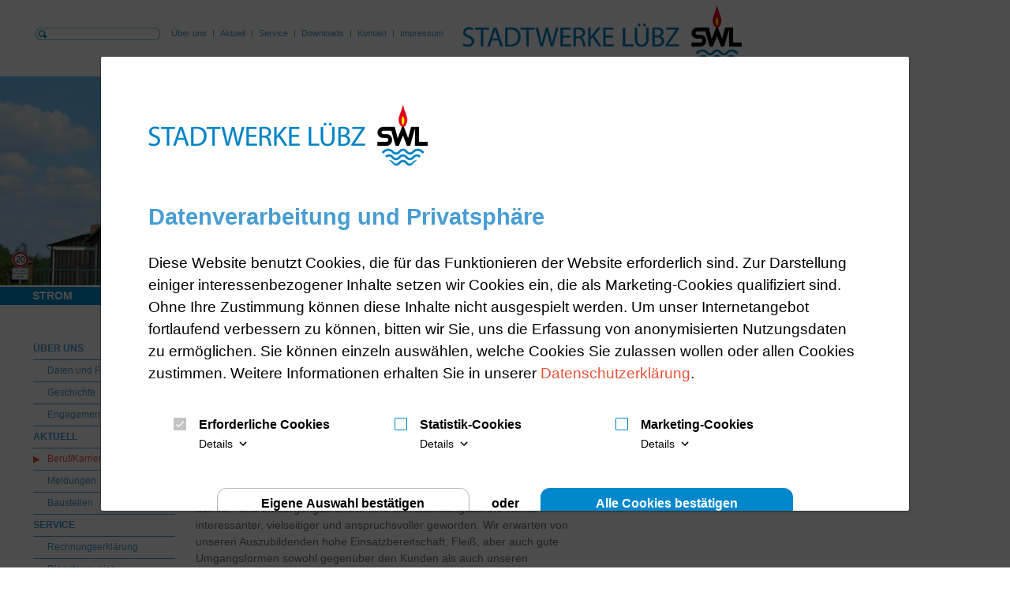

--- FILE ---
content_type: text/html; charset=utf-8
request_url: https://www.stadtwerke-luebz.de/berufkarriere.html
body_size: 32895
content:
<!DOCTYPE html PUBLIC "-//W3C//DTD XHTML 1.0 Strict//EN" "http://www.w3.org/TR/xhtml1/DTD/xhtml1-strict.dtd">
<html xmlns="http://www.w3.org/1999/xhtml" lang="de">
<head>
	<base href="https://www.stadtwerke-luebz.de/"></base>
	<title>Beruf/Karriere - Stadtwerke Lübz</title>
	<meta http-equiv="Content-Type" content="text/html; charset=utf-8"></meta>
	<meta name="viewport" content="width=device-width,initial-scale=1">
	<meta name="description" content=""></meta>
	<meta name="keywords" content=""></meta>
	<meta name="author" content="Qbus Werbeagentur GmbH "></meta>
	<meta name="copyright" content="Stadtwerke Lübz GmbH"></meta>
	<meta name="publisher" content="Stadtwerke Lübz GmbH"></meta>
	<meta name="geo.region" content="DE-MV"></meta>
	<meta name="geo.placename" content="L&uuml;bz"></meta>
	<meta name="geo.position" content="53.464101;12.019912"></meta>
	<meta name="ICBM" content="53.464101, 12.019912"></meta>
	<meta name="audience" content="All, alle"></meta>
	<meta name="googlebot" content="index, follow"></meta>
	<meta name="MSSmartTagsPreventParsing" content="TRUE" />
	<meta http-equiv="content-language" content="de" />
	<meta http-equiv="imagetoolbar" content="no" />
	<link href="/favicon.ico" rel="shortcut icon" type="image/x-icon" />
	<link href="/resources/swl/css/lib/data-consent.min.css?1598951086" rel="stylesheet" type="text/css"></link>
	<link href="/resources/swl/css/layout.css?1620624019" rel="stylesheet" type="text/css"></link>
	<!--[if IE]><link href="/resources/swl/css/patches/patch.css?1" rel="stylesheet" type="text/css" /><![endif]-->
	<script type="text/javascript" language="javascript" src="/resources/swl/js/lib/jquery-1.6.1.min.js"></script>
	<script type="text/javascript" language="javascript" src="/resources/swl/js/lib/jquery.fancybox-1.3.4.pack.js"></script>
	<script type="text/javascript" language="javascript" src="/resources/swl/js/lib/jquery.qtip-1.0.0-rc3.min.js"></script>
	<script type="text/javascript" language="javascript" src="/resources/swl/js/lib/es6-promise.auto.min.js?1598951086"></script>
	<script type="text/javascript" language="javascript" src="/resources/swl/js/lib/data-consent.min.js?1598951086"></script>
	<script type="text/javascript" language="javascript" src="/resources/swl/js/swl.js?1620624019"></script>
</head>
<body id="top" class="">
<div id="wrapper"></div>
<div class="page_margins">
<div class="page">
	<div id="header">
		<div id="nav-meta">
			<a class="skip" title="skip link" href="#navigation">direkt zur Navigation springen</a><span class="hideme">.</span>
			<a class="skip" title="skip link" href="#content">direkt zum Inhalt springen</a><span class="hideme">.</span>
			
<!-- indexer::stop -->
<div class="mod_search searchbox block">

        
  
  <form action="suche.html" method="get">
    <div class="formbody">
      <div class="widget widget-text">
        <label for="ctrl_keywords_4" class="invisible">Suchbegriffe</label>
        <input type="search" name="keywords" id="ctrl_keywords_4" class="text" value="">
      </div>
      <div class="widget widget-submit">
        <button type="submit" id="ctrl_submit_4" class="submit">Suchen</button>
      </div>
          </div>
  </form>

  
  

</div>
<!-- indexer::continue -->
			
<!-- indexer::stop -->
<nav class="mod_navigation block" itemscope itemtype="http://schema.org/SiteNavigationElement">

  
  <a href="berufkarriere.html#skipNavigation3" class="invisible">Navigation überspringen</a>

  <!-- indexer::stop -->
<ul class="level_1">
			<li class=" submenu first">
			<a href="ueber-uns.html" class=" submenu first" title="Über uns"  onclick="this.blur();">
				Über uns			</a>
						<input type="checkbox" class="opener" id="ueber-uns">
			<label for="ueber-uns">&nbsp;</label>
						<!-- indexer::stop -->
<ul class="level_2">
			<li class=" first">
			<a href="daten-und-fakten.html" class=" first" title="Daten und Fakten"  onclick="this.blur();">
				Daten und Fakten			</a>
								</li>
				<li class="">
			<a href="geschichte.html" class="" title="Geschichte" onclick="this.blur();">
				Geschichte			</a>
								</li>
				<li class=" last">
			<a href="engagement.html" class=" last" title="Engagement"  onclick="this.blur();">
				Engagement			</a>
								</li>
	</ul>
		</li>
				<li class=" submenu trail">
			<a href="aktuell.html" class=" submenu trail" title="Aktuell"  onclick="this.blur();">
				Aktuell			</a>
						<input type="checkbox" checked="checked" class="opener" id="aktuell">
			<label for="aktuell">&nbsp;</label>
						<!-- indexer::stop -->
<ul class="level_2">
			<li class="active active first">
			<a class="active  active first" href="berufkarriere.html" title="Beruf/Karriere"  onclick="this.blur();">
				Beruf/Karriere			</a>
								</li>
				<li class=" sibling">
			<a href="mitteilungen.html" class=" sibling" title="Meldungen"  onclick="this.blur();">
				Meldungen			</a>
								</li>
				<li class=" sibling last">
			<a href="baustellen.html" class=" sibling last" title="Baustellen"  onclick="this.blur();">
				Baustellen			</a>
								</li>
	</ul>
		</li>
				<li class=" submenu">
			<a href="service.html" class=" submenu" title="Service"  onclick="this.blur();">
				Service			</a>
						<input type="checkbox" class="opener" id="service">
			<label for="service">&nbsp;</label>
						<!-- indexer::stop -->
<ul class="level_2">
			<li class=" first">
			<a href="rechnungserkl%C3%A4rung.html" class=" first" title="Rechnungserklärung"  onclick="this.blur();">
				Rechnungserklärung			</a>
								</li>
				<li class="">
			<a href="dienstausweise.html" class="" title="Dienstausweise" onclick="this.blur();">
				Dienstausweise			</a>
								</li>
				<li class="">
			<a href="energiespartipps.html" class="" title="Energiespartipps" onclick="this.blur();">
				Energiespartipps			</a>
								</li>
				<li class=" last">
			<a href="faq.html" class=" last" title="FAQ"  onclick="this.blur();">
				FAQ			</a>
								</li>
	</ul>
		</li>
				<li class=" submenu">
			<a href="downloads.html" class=" submenu" title="Downloads"  onclick="this.blur();">
				Downloads			</a>
						<input type="checkbox" class="opener" id="downloads">
			<label for="downloads">&nbsp;</label>
						<!-- indexer::stop -->
<ul class="level_2">
			<li class=" first">
			<a href="strom-94.html" class=" first" title="Strom"  onclick="this.blur();">
				Strom			</a>
								</li>
				<li class="">
			<a href="erdgas-95.html" class="" title="Erdgas" onclick="this.blur();">
				Erdgas			</a>
								</li>
				<li class="">
			<a href="wasser-97.html" class="" title="Wasser" onclick="this.blur();">
				Wasser			</a>
								</li>
				<li class="">
			<a href="w%C3%A4rme.html" class="" title="Wärme" onclick="this.blur();">
				Wärme			</a>
								</li>
				<li class="">
			<a href="abwasser-98.html" class="" title="Abwasser" onclick="this.blur();">
				Abwasser			</a>
								</li>
				<li class="">
			<a href="messung-102.html" class="" title="Messung" onclick="this.blur();">
				Messung			</a>
								</li>
				<li class="">
			<a href="marktkommunikation.html" class="" title="Marktkommunikation" onclick="this.blur();">
				Marktkommunikation			</a>
								</li>
				<li class=" last">
			<a href="sonstige-formulare.html" class=" last" title="sonstige Formulare"  onclick="this.blur();">
				sonstige Formulare			</a>
								</li>
	</ul>
		</li>
				<li class=" submenu">
			<a href="kontakt.html" class=" submenu" title="Kontakt"  onclick="this.blur();">
				Kontakt			</a>
						<input type="checkbox" class="opener" id="kontakt">
			<label for="kontakt">&nbsp;</label>
						<!-- indexer::stop -->
<ul class="level_2">
			<li class=" first">
			<a href="ansprechpartner.html" class=" first" title="Ansprechpartner"  onclick="this.blur();">
				Ansprechpartner			</a>
								</li>
				<li class="">
			<a href="anfahrt.html" class="" title="Anfahrt" onclick="this.blur();">
				Anfahrt			</a>
								</li>
				<li class="">
			<a href="verbraucherschlichtungsstelle.html" class="" title="Verbraucherschutz" onclick="this.blur();">
				Verbraucherschutz			</a>
								</li>
				<li class=" data-consent-privacy-page last">
			<a href="datenschutz.html" class=" data-consent-privacy-page last" title="Datenschutz"  onclick="this.blur();">
				Datenschutz			</a>
								</li>
	</ul>
		</li>
				<li class=" last">
			<a href="impressum.html" class=" last" title="Impressum"  onclick="this.blur();">
				Impressum			</a>
								</li>
	</ul>

  <a id="skipNavigation3" class="invisible">&nbsp;</a>

</nav>
<!-- indexer::continue -->
		</div>
		<div id="swl-logo"><a href="/" title="zur Startseite der Stadtwerke Lübz GmbH"><img src="/resources/swl/images/logo_st_luebz.png" alt="Logo der Stadtwerke Lübz GmbH"></img></a></div>
		<div id="header-image">
			

  <div class="mod_article first last block" id="article-119">
    
          
<div class="ce_image first last block">

        
  
  <figure class="image_container">

    
    

<img src="assets/images/e/KB_ueber_uns_1-45618bc3.jpg" width="940" height="265" alt="Büroarbeitsplätze" itemprop="image">



    
    
  </figure>


</div>
    
      </div>

		</div>
		<input type="checkbox" id="toggle-nav">
		<label for="toggle-nav"><span></span></label>
		<div id="nav-main">
			
<!-- indexer::stop -->
<nav class="mod_navigation block" itemscope itemtype="http://schema.org/SiteNavigationElement">

  
  <a href="berufkarriere.html#skipNavigation1" class="invisible">Navigation überspringen</a>

  <!-- indexer::stop -->
<ul class="level_1">
			<li class=" submenu yellow first">
			<a href="strom.html" class=" submenu yellow first" title="Strom"  onclick="this.blur();">
				Strom			</a>
						<input type="checkbox" class="opener" id="strom">
			<label for="strom">&nbsp;</label>
						<!-- indexer::stop -->
<ul class="level_2">
			<li class=" first">
			<a href="strompreise.html" class=" first" title="Strompreise"  onclick="this.blur();">
				Strompreise			</a>
								</li>
				<li class="">
			<a href="ersatzversorgung.html" class="" title="Ersatzversorgung" onclick="this.blur();">
				Ersatzversorgung			</a>
								</li>
				<li class="">
			<a href="24-std-lieferantenwechsel.html" class="" title="24-Stunden-Lieferantenwechsel" onclick="this.blur();">
				24-Stunden-Lieferantenwechsel			</a>
								</li>
				<li class="">
			<a href="stromlieferbedingungen.html" class="" title="Stromlieferbedingungen" onclick="this.blur();">
				Stromlieferbedingungen			</a>
								</li>
				<li class="">
			<a href="stromkennzeichnung.html" class="" title="Stromkennzeichnung" onclick="this.blur();">
				Stromkennzeichnung			</a>
								</li>
				<li class="">
			<a href="e-mobilit%C3%A4t.html" class="" title="E-Mobilität" onclick="this.blur();">
				E-Mobilität			</a>
								</li>
				<li class=" last">
			<a href="zaehlerstandsmeldung-Strom.html" class=" last" title="Zählerstandsmeldung"  onclick="this.blur();">
				Zählerstandsmeldung			</a>
								</li>
	</ul>
		</li>
				<li class=" submenu green">
			<a href="erdgas.html" class=" submenu green" title="Erdgas"  onclick="this.blur();">
				Erdgas			</a>
						<input type="checkbox" class="opener" id="erdgas">
			<label for="erdgas">&nbsp;</label>
						<!-- indexer::stop -->
<ul class="level_2">
			<li class=" first">
			<a href="gaspreise.html" class=" first" title="Gaspreise"  onclick="this.blur();">
				Gaspreise			</a>
								</li>
				<li class="">
			<a href="ersatzversorgung-44.html" class="" title="Ersatzversorgung" onclick="this.blur();">
				Ersatzversorgung			</a>
								</li>
				<li class="">
			<a href="gaslieferbedingungen.html" class="" title="Gaslieferbedingungen" onclick="this.blur();">
				Gaslieferbedingungen			</a>
								</li>
				<li class="">
			<a href="Zaehlerstandsmeldung-Erdgas.html" class="" title="Zählerstandsmeldung" onclick="this.blur();">
				Zählerstandsmeldung			</a>
								</li>
				<li class=" last">
			<a href="stoerungshilfe.html" class=" last" title="Störungshilfe"  onclick="this.blur();">
				Störungshilfe			</a>
								</li>
	</ul>
		</li>
				<li class=" submenu blue">
			<a href="wasser.html" class=" submenu blue" title="Wasser"  onclick="this.blur();">
				Wasser			</a>
						<input type="checkbox" class="opener" id="wasser">
			<label for="wasser">&nbsp;</label>
						<!-- indexer::stop -->
<ul class="level_2">
			<li class=" first">
			<a href="versorgungsgebiet.html" class=" first" title="Versorgungsgebiet"  onclick="this.blur();">
				Versorgungsgebiet			</a>
								</li>
				<li class="">
			<a href="hausanschluss.html" class="" title="Hausanschluss" onclick="this.blur();">
				Hausanschluss			</a>
								</li>
				<li class="">
			<a href="trinkwasserpreise.html" class="" title="Trinkwasserpreise" onclick="this.blur();">
				Trinkwasserpreise			</a>
								</li>
				<li class="">
			<a href="trinkwasseranalyse.html" class="" title="Trinkwasseranalyse" onclick="this.blur();">
				Trinkwasseranalyse			</a>
								</li>
				<li class=" last">
			<a href="Zaehlerstandsmeldung-Wasser.html" class=" last" title="Zählerstandsmeldung"  onclick="this.blur();">
				Zählerstandsmeldung			</a>
								</li>
	</ul>
		</li>
				<li class=" red">
			<a href="waerme.html" class=" red" title="Wärme"  onclick="this.blur();">
				Wärme			</a>
								</li>
				<li class=" submenu brown">
			<a href="abwasser.html" class=" submenu brown" title="Abwasser"  onclick="this.blur();">
				Abwasser			</a>
						<input type="checkbox" class="opener" id="abwasser">
			<label for="abwasser">&nbsp;</label>
						<!-- indexer::stop -->
<ul class="level_2">
			<li class=" first">
			<a href="luebz.html" class=" first" title="Abwasserbeseitigung"  onclick="this.blur();">
				Abwasserbeseitigung			</a>
								</li>
				<li class="">
			<a href="abwassergeb%C3%BChren.html" class="" title="Abwassergebühren" onclick="this.blur();">
				Abwassergebühren			</a>
								</li>
				<li class="">
			<a href="satzungen.html" class="" title="Satzungen" onclick="this.blur();">
				Satzungen			</a>
								</li>
				<li class="">
			<a href="grundstuecksentwaesserung.html" class="" title="Grundstücks-entwässerung" onclick="this.blur();">
				Grundstücks-entwässerung			</a>
								</li>
				<li class=" last">
			<a href="Daten.html" class=" last" title="Daten &amp; Fakten"  onclick="this.blur();">
				Daten & Fakten			</a>
								</li>
	</ul>
		</li>
				<li class=" submenu orange">
			<a href="licht.html" class=" submenu orange" title="Licht"  onclick="this.blur();">
				Licht			</a>
						<input type="checkbox" class="opener" id="licht">
			<label for="licht">&nbsp;</label>
						<!-- indexer::stop -->
<ul class="level_2">
			<li class=" first last">
			<a href="schaden-melden.html" class=" first last" title="Lampenausfall melden"  onclick="this.blur();">
				Lampenausfall melden			</a>
								</li>
	</ul>
		</li>
				<li class=" submenu grey last">
			<a href="netz.html" class=" submenu grey last" title="Netz"  onclick="this.blur();">
				Netz			</a>
						<input type="checkbox" class="opener" id="netz">
			<label for="netz">&nbsp;</label>
						<!-- indexer::stop -->
<ul class="level_2">
			<li class=" submenu first">
			<a href="strom-24.html" class=" submenu first" title="Strom"  onclick="this.blur();">
				Strom			</a>
						<!-- indexer::stop -->
<ul class="level_3">
			<li class=" first">
			<a href="netzanschluss.html" class=" first" title="Netzanschluss"  onclick="this.blur();">
				Netzanschluss			</a>
								</li>
				<li class="">
			<a href="anschluss-erzeugungsanlagen.html" class="" title="Anschluss Erzeugungsanlagen" onclick="this.blur();">
				Anschluss Erzeugungsanlagen			</a>
								</li>
				<li class="">
			<a href="netznutzung.html" class="" title="Netznutzung" onclick="this.blur();">
				Netznutzung			</a>
								</li>
				<li class="">
			<a href="e-mobilit%C3%A4t-106.html" class="" title="E-Mobilität" onclick="this.blur();">
				E-Mobilität			</a>
								</li>
				<li class="">
			<a href="Veroeffentlichungspflichten-Strom.html" class="" title="Veröffentlichungspflichten" onclick="this.blur();">
				Veröffentlichungspflichten			</a>
								</li>
				<li class="">
			<a href="eeg-bilanz.html" class="" title="EEG-Bilanz" onclick="this.blur();">
				EEG-Bilanz			</a>
								</li>
				<li class="">
			<a href="eeg-anlagen.html" class="" title="EEG-Informationen" onclick="this.blur();">
				EEG-Informationen			</a>
								</li>
				<li class=" last">
			<a href="messung.html" class=" last" title="Messung"  onclick="this.blur();">
				Messung			</a>
								</li>
	</ul>
		</li>
				<li class=" submenu last">
			<a href="erdgas-25.html" class=" submenu last" title="Erdgas"  onclick="this.blur();">
				Erdgas			</a>
						<!-- indexer::stop -->
<ul class="level_3">
			<li class=" first">
			<a href="netzanschluss-30.html" class=" first" title="Netzanschluss"  onclick="this.blur();">
				Netzanschluss			</a>
								</li>
				<li class="">
			<a href="netznutzung-31.html" class="" title="Netznutzung" onclick="this.blur();">
				Netznutzung			</a>
								</li>
				<li class="">
			<a href="Veroeffentlichungspflichten-Gas.html" class="" title="Veröffentlichungspflichten" onclick="this.blur();">
				Veröffentlichungspflichten			</a>
								</li>
				<li class=" last">
			<a href="messung-33.html" class=" last" title="Messung"  onclick="this.blur();">
				Messung			</a>
								</li>
	</ul>
		</li>
	</ul>
		</li>
	</ul>

  <a id="skipNavigation1" class="invisible">&nbsp;</a>

</nav>
<!-- indexer::continue -->
		</div>
	</div>
	<div id="main">
		<div id="col1">
			<div id="col1_content" class="clearfix">
				<a id="navigation" name="navigation"></a>
				<div id="nav-sub">
					
<!-- indexer::stop -->
<nav class="mod_navigation block" itemscope itemtype="http://schema.org/SiteNavigationElement">

  
  <a href="berufkarriere.html#skipNavigation2" class="invisible">Navigation überspringen</a>

  <!-- indexer::stop -->
<ul class="level_1">
			<li class=" submenu first">
			<a href="ueber-uns.html" class=" submenu first" title="Über uns"  onclick="this.blur();">
				Über uns			</a>
						<input type="checkbox" class="opener" id="ueber-uns">
			<label for="ueber-uns">&nbsp;</label>
						<!-- indexer::stop -->
<ul class="level_2">
			<li class=" first">
			<a href="daten-und-fakten.html" class=" first" title="Daten und Fakten"  onclick="this.blur();">
				Daten und Fakten			</a>
								</li>
				<li class="">
			<a href="geschichte.html" class="" title="Geschichte" onclick="this.blur();">
				Geschichte			</a>
								</li>
				<li class=" last">
			<a href="engagement.html" class=" last" title="Engagement"  onclick="this.blur();">
				Engagement			</a>
								</li>
	</ul>
		</li>
				<li class=" submenu trail">
			<a href="aktuell.html" class=" submenu trail" title="Aktuell"  onclick="this.blur();">
				Aktuell			</a>
						<input type="checkbox" checked="checked" class="opener" id="aktuell">
			<label for="aktuell">&nbsp;</label>
						<!-- indexer::stop -->
<ul class="level_2">
			<li class="active active first">
			<a class="active  active first" href="berufkarriere.html" title="Beruf/Karriere"  onclick="this.blur();">
				Beruf/Karriere			</a>
								</li>
				<li class=" sibling">
			<a href="mitteilungen.html" class=" sibling" title="Meldungen"  onclick="this.blur();">
				Meldungen			</a>
								</li>
				<li class=" sibling last">
			<a href="baustellen.html" class=" sibling last" title="Baustellen"  onclick="this.blur();">
				Baustellen			</a>
								</li>
	</ul>
		</li>
				<li class=" submenu">
			<a href="service.html" class=" submenu" title="Service"  onclick="this.blur();">
				Service			</a>
						<input type="checkbox" class="opener" id="service">
			<label for="service">&nbsp;</label>
						<!-- indexer::stop -->
<ul class="level_2">
			<li class=" first">
			<a href="rechnungserkl%C3%A4rung.html" class=" first" title="Rechnungserklärung"  onclick="this.blur();">
				Rechnungserklärung			</a>
								</li>
				<li class="">
			<a href="dienstausweise.html" class="" title="Dienstausweise" onclick="this.blur();">
				Dienstausweise			</a>
								</li>
				<li class="">
			<a href="energiespartipps.html" class="" title="Energiespartipps" onclick="this.blur();">
				Energiespartipps			</a>
								</li>
				<li class=" last">
			<a href="faq.html" class=" last" title="FAQ"  onclick="this.blur();">
				FAQ			</a>
								</li>
	</ul>
		</li>
				<li class=" submenu">
			<a href="downloads.html" class=" submenu" title="Downloads"  onclick="this.blur();">
				Downloads			</a>
						<input type="checkbox" class="opener" id="downloads">
			<label for="downloads">&nbsp;</label>
						<!-- indexer::stop -->
<ul class="level_2">
			<li class=" first">
			<a href="strom-94.html" class=" first" title="Strom"  onclick="this.blur();">
				Strom			</a>
								</li>
				<li class="">
			<a href="erdgas-95.html" class="" title="Erdgas" onclick="this.blur();">
				Erdgas			</a>
								</li>
				<li class="">
			<a href="wasser-97.html" class="" title="Wasser" onclick="this.blur();">
				Wasser			</a>
								</li>
				<li class="">
			<a href="w%C3%A4rme.html" class="" title="Wärme" onclick="this.blur();">
				Wärme			</a>
								</li>
				<li class="">
			<a href="abwasser-98.html" class="" title="Abwasser" onclick="this.blur();">
				Abwasser			</a>
								</li>
				<li class="">
			<a href="messung-102.html" class="" title="Messung" onclick="this.blur();">
				Messung			</a>
								</li>
				<li class="">
			<a href="marktkommunikation.html" class="" title="Marktkommunikation" onclick="this.blur();">
				Marktkommunikation			</a>
								</li>
				<li class=" last">
			<a href="sonstige-formulare.html" class=" last" title="sonstige Formulare"  onclick="this.blur();">
				sonstige Formulare			</a>
								</li>
	</ul>
		</li>
				<li class=" submenu">
			<a href="kontakt.html" class=" submenu" title="Kontakt"  onclick="this.blur();">
				Kontakt			</a>
						<input type="checkbox" class="opener" id="kontakt">
			<label for="kontakt">&nbsp;</label>
						<!-- indexer::stop -->
<ul class="level_2">
			<li class=" first">
			<a href="ansprechpartner.html" class=" first" title="Ansprechpartner"  onclick="this.blur();">
				Ansprechpartner			</a>
								</li>
				<li class="">
			<a href="anfahrt.html" class="" title="Anfahrt" onclick="this.blur();">
				Anfahrt			</a>
								</li>
				<li class="">
			<a href="verbraucherschlichtungsstelle.html" class="" title="Verbraucherschutz" onclick="this.blur();">
				Verbraucherschutz			</a>
								</li>
				<li class=" data-consent-privacy-page last">
			<a href="datenschutz.html" class=" data-consent-privacy-page last" title="Datenschutz"  onclick="this.blur();">
				Datenschutz			</a>
								</li>
	</ul>
		</li>
				<li class=" last">
			<a href="impressum.html" class=" last" title="Impressum"  onclick="this.blur();">
				Impressum			</a>
								</li>
	</ul>

  <a id="skipNavigation2" class="invisible">&nbsp;</a>

</nav>
<!-- indexer::continue -->
<br /> 
				</div>
			</div>
		</div>
		<div id="col2">
			<div id="col2_content" class="clearfix">
				<a id="content" name="content"></a>
				

  <div class="mod_article first last block" id="article-230">
    
          
<div class="ce_text first block">

            <h1>Beruf und Karriere</h1>
      
  
      <p>Hier finden Sie Informationen zu Ausbildungsplätzen und offenen Stellen. Anfragen richten Sie bitte an Frau Schöne, Prokuristin der Stadtwerke Lübz, Tel. 038731 501-20, an Herrn Albrecht, Tel. 038731 501-15 oder über das <span style="text-decoration: underline;">Kontaktformular</span>.</p>  
  
  

</div>

<div class="ce_text block">

            <h2>Berufsausbildung</h2>
      
  
      <p>Wir bieten eine hochwertige und praxisnahe Berufsausbildung. Gerade in der Ver- und Entsorgungsbranche sind die Ausbildungsberufe immer interessanter, vielseitiger und anspruchsvoller geworden. Wir erwarten von unseren Auszubildenden hohe Einsatzbereitschaft, Fleiß, aber auch gute Umgangsformen sowohl gegenüber den Kunden als auch unseren Mitarbeitern.</p>
<p><strong>Die Stadtwerke Lübz GmbH bildet aus:</strong></p>
<ul>
<li><a href="tl_files/downloads/sonstiges/Umwelttechnologe_fuer_Wasserversorgung.pdf">Umwelttechnologe für Wasserversorgung</a></li>
<li><a href="tl_files/downloads/sonstiges/Industriekaufmann.pdf">Industriekaufmann / -frau</a></li>
<li><a href="tl_files/downloads/sonstiges/Vergütung%20Azubi_SWL.pdf">Vergütung der Azubis bei der Stadtwerke Lübz GmbH</a></li>
</ul>
<p><strong>Der Eigenbetrieb Abwasser Stadt Lübz bildet aus:</strong></p>
<ul>
<li><a href="tl_files/downloads/sonstiges/Umwelttechnologe_fuer_Abwasserbewirtschaftung.pdf">Umwelttechnologe für Abwasserbewirtschaftung</a></li>
<li><a href="tl_files/downloads/sonstiges/Verg%C3%BCtung%20Azubi_ASL.pdf">Vergütung der Azubis beim Eigenbetrieb Abwasser Stadt Lübz</a></li>
</ul>
<p><strong>Die Ausbildungszeit beträgt jeweils 3 Jahre.<br>Gerne nehmen wir Ihre Bewerbungen entgegen. <br></strong></p>
<p><strong>Zu den Bewerbungsunterlagen gehören:</strong></p>
<ul>
<li>Bewerbungsschreiben</li>
<li>tabellarischer Lebenslauf mit Lichtbild</li>
<li>aktuelle Zeugniskopien</li>
</ul>
<p>Bitte klicken auf einen der Ausbildungsberufe und es öffnet sich eine ausführliche Beschreibung als pdf- Download.</p>  
  
  

</div>

<div class="ce_text block">

            <h2>Beruf</h2>
      
  
      <h1><strong>STELLENAUSSCHREIBUNG!</strong></h1>
<h2><a href="" target="_blank" rel="noopener">Elektroniker (m/w/d)</a></h2>
<p><strong>Vollzeit</strong> und <strong>unbefristet.</strong> Bitte reichen Sie Ihre Bewerbung schriftlich z. H. Herrn Beck, Geschäftsführer der Stadtwerke Lübz ein.</p>
<p>Arbeiten Sie in einem familienfreundlichen Unternehmen bei tariforientierter Bezahlung und weiteren betrieblichen Vorteilen. Nutzen Sie die Möglichkeit, Teil unserer Stadtwerke-Familie zu werden und bewerben Sie sich bei den Lübzer Stadtwerken. Eine vertrauliche Behandlung der Bewerbungen wird zugesichert.</p>
<p><strong>Zu den Bewerbungsunterlagen gehören:</strong></p>
<ul>
<li>Bewerbungsschreiben</li>
<li>tabellarischer Lebenslauf mit Lichtbild</li>
<li>Qualifikationsnachweise, ggf. Referenzen</li>
</ul>  
  
  

</div>
    
      </div>

			</div>
		</div>
		<div id="col3">
			<div id="col3_content" class="clearfix">
							</div>
			<div id="ie_clearing">   </div>
		</div>
	</div>
	<div id="footer">
		
<div class="subcolumns">
	<div class="c25l sub1"><p><strong>Stadtwerke Lübz GmbH</strong><br />Grevener Straße 29<br />19386 Lübz</p></div>
	<div class="c25l sub2"><p><strong>Telefon</strong> 038731 501-0<br /><strong>Telefax</strong> 038731 501-13<br /><a href="/kontakt.html" title="Senden Sie uns eine E-Mail">E-Mail-Kontakt</a></p></div>
	<div class="c25l sub3"><p>Angaben zur Gesellschaft<br /><strong>Geschäftsführer:</strong> Dipl.-Ing. Olaf Beck<br /><strong>Aufsichtsratsvorsitzende:</strong> Astrid Becker</p></div>
	<div class="c25l sub4"><p><strong>Handelsregister Schwerin:</strong> HRB 2160<br /><strong>Sitz der Gesellschaft:</strong> 19386 Lübz<br /><strong>Steuernummer:</strong> 079 / 133 / 31537</p></div>
</div>	</div>
</div>
</div>
<!-- Matomo -->
<script type="text/javascript">
  var _paq = window._paq || [];
  _paq.push(['trackPageView']);
  _paq.push(['enableLinkTracking']);
  (function() {
    var u="//www.stadtwerke-luebz.de/matomo/";
    _paq.push(['setTrackerUrl', u+'matomo.php']);
    _paq.push(['setSiteId', '1']);
  })();
</script>
<!-- End Matomo Code -->
<script src="/resources/swl/js/lib/yaml-focusfix.js" type="text/javascript"></script>
<template id="cookie-modal">
  <dialog class="data-consent fixed">
    <form method="dialog">
      <section>
        <a tabindex="0" class="data-consent-focus-catch"></a>
        <img src="resources/swl/images/logo_st_luebz.png" alt="Stadtwerke Lübz – SWL">
        <h2>Daten&shy;verarbeitung und Privatsphäre</h2>
        <p>
          Diese Website benutzt Cookies, die für das Funktionieren der Website erforderlich sind.<span class="has-marketing" data-consent-marketing="true"> Zur Darstellung einiger interessenbezogener Inhalte setzen wir Cookies ein, die als Marketing-Cookies qualifiziert sind. Ohne Ihre Zustimmung können diese Inhalte nicht ausgespielt werden.</span><span class="has-statistik" data-consent-statistik="true"> Um unser Internetangebot fortlaufend verbessern zu können, bitten wir Sie, uns die Erfassung von anonymisierten Nutzungsdaten zu ermöglichen.</span> Sie können einzeln auswählen, welche Cookies Sie zulassen wollen oder allen Cookies zustimmen. Weitere Informationen erhalten Sie in unserer <a href="/datenschutz.html" data-privacy-policy-link="true">Datenschutzerklärung</a>.
        </p>
        <div class="data-consent-options">

          <input type="radio" class="data-consent-accordion-state" name="data-consent-consent-option-details" id="data-consent-options-show-none" checked>

          <input type="radio" class="data-consent-accordion-state" name="data-consent-consent-option-details" id="data-consent-options-show-details-essential">
          <div class="data-consent-option">
            <input type="checkbox" value="essential" checked disabled id="data-consent-option-essential">
            <label for="data-consent-option-essential">
              Erforderliche Cookies
            </label>
            <label class="fallback" for="data-consent-options-show-none"></label>
            <label class="notice" for="data-consent-options-show-details-essential">
              Details <svg xmlns="http://www.w3.org/2000/svg" height="24" viewBox="0 0 24 24" width="24"><path d="M0 0 h24v24H0V0z" fill="none"/><path d="M7.41 8.59L12 13.17l4.59-4.58L18 10l-6 6-6-6 1.41-1.41z"/></svg>
            </label>
          </div>
          <div class="notice-content notice-content-essential">
            <strong>Erforderliche Cookies</strong> sind für die Grundfunktionen der Website erforderlich. Sie dienen der sicheren und bestimmungsgemäßen Nutzung und sind daher nicht deaktivierbar.
          </div>

          <input type="radio" class="data-consent-accordion-state" name="data-consent-consent-option-details" id="data-consent-options-show-details-statistics">
          <div class="data-consent-option">
            <input type="checkbox" value="statistics" id="data-consent-option-statistics">
            <label for="data-consent-option-statistics">
              Statistik-Cookies
            </label>
            <label class="fallback" for="data-consent-options-show-none"></label>
            <label class="notice" for="data-consent-options-show-details-statistics">
              Details <svg xmlns="http://www.w3.org/2000/svg" height="24" viewBox="0 0 24 24" width="24"><path d="M0 0 h24v24H0V0z" fill="none"/><path d="M7.41 8.59L12 13.17l4.59-4.58L18 10l-6 6-6-6 1.41-1.41z"/></svg>
            </label>
          </div>
          <div class="notice-content notice-content-statistics">
            <strong>Statistik Cookies</strong> ermöglichen es uns, die Nutzung der Website zu analysieren um so Schlussfolgerungen für deren fortlaufende Verbesserung abzuleiten.
          </div>

          <input type="radio" class="data-consent-accordion-state" name="data-consent-consent-option-details" id="data-consent-options-show-details-marketing">
          <div class="data-consent-option">
            <input type="checkbox" value="marketing" id="data-consent-option-marketing">
            <label for="data-consent-option-marketing">
              Marketing-Cookies
            </label>
            <label class="fallback" for="data-consent-options-show-none"></label>
            <label class="notice" for="data-consent-options-show-details-marketing">
              Details <svg xmlns="http://www.w3.org/2000/svg" height="24" viewBox="0 0 24 24" width="24"><path d="M0 0 h24v24H0V0z" fill="none"/><path d="M7.41 8.59L12 13.17l4.59-4.58L18 10l-6 6-6-6 1.41-1.41z"/></svg>
            </label>
          </div>
          <div class="notice-content notice-content-marketing">
            <strong>Marketing-Cookies</strong> ermöglichen die Darstellung interessenbezogener Inhalte, die meist durch Drittanbieter bereitgestellt werden, wie z. B. Videos oder Karten. Die Partner können ihren Sitz auch in Nicht-EU-Ländern haben. Diese Partner führen die Informationen unter Umständen mit weiteren Daten zusammen. Auf diese Datennutzung haben wir keinen Einfluss. Durch Deaktivieren der Marketing-Cookies können die betroffenen Inhalte nicht dargestellt werden. Sie haben jedoch die Möglichkeit, nachträglich bei jedem einzelnen dieser Inhalte ggf. ihre Zustimmung zu erteilen
          </div>

        </div>

        <menu>
          <button type="submit" value="accept">Eigene Auswahl bestätigen</button>
          <span>oder</span>
          <button type="submit" value="accept-all">Alle Cookies bestätigen</button>
        </menu>

      </section>
    </form>
  </dialog>
</template>
</body>
</html>


--- FILE ---
content_type: text/css
request_url: https://www.stadtwerke-luebz.de/resources/swl/css/lib/data-consent.min.css?1598951086
body_size: 6046
content:
dialog.data-consent{position:absolute;left:0;right:0;height:-moz-fit-content;height:-webkit-fit-content;height:fit-content;margin:auto;background:#fff;color:#000;display:block;overflow:auto;font-size:1rem;line-height:1.5;top:50%;transform:translateY(-50%);box-shadow:0 1px 3px rgba(30,40,50,.75);padding:3.75em 3.75em 0;border:none;box-sizing:border-box;border-radius:2px;width:68.5em;min-height:30em;max-width:80vw;max-height:80vh;display:flex;flex-flow:column}dialog.data-consent+.backdrop{position:fixed;top:0;right:0;bottom:0;left:0;background:rgba(0,0,0,.1)}._dialog_overlay{position:fixed;top:0;right:0;bottom:0;left:0}dialog.data-consent.fixed{position:fixed;top:50%;transform:translate(0,-50%)}dialog.data-consent[data-banner='1']{bottom:0;left:0;right:0;top:auto;width:100%;position:fixed;transform:none;margin:0;max-width:100%;min-height:0}dialog.data-consent *,dialog.data-consent :after,dialog.data-consent :before{box-sizing:border-box}dialog.data-consent *+*{margin-top:1.25em}dialog.data-consent form:after{content:'';display:block;height:3.75em}dialog.data-consent:not([open]){display:none}dialog.data-consent .data-consent-focus-catch{height:0;overflow:hidden;outline:0}dialog.data-consent section>svg{width:auto;height:4em;display:block;margin:0}dialog.data-consent section>svg.center{text-align:center;margin:0 auto}dialog.data-consent section>svg.right{text-align:right;margin-left:auto}dialog.data-consent form{display:flex;flex-flow:column;flex:1 0 auto}dialog.data-consent+.backdrop,dialog.data-consent::backdrop{background:rgba(0,0,0,.7)}dialog.data-consent[data-banner='1']+.backdrop,dialog.data-consent[data-banner='1']+.backdrop+._dialog_overlay,dialog.data-consent[data-banner='1']::backdrop{display:none}dialog.data-consent form .data-consent-options label{margin:0 auto}dialog.data-consent form .data-consent-options input{margin:0}dialog.data-consent menu{display:flex;justify-content:center;margin:2.75em -5px 0;padding:0}dialog.data-consent menu>*+*{margin-top:0}dialog.data-consent form menu>span{display:flex;align-items:center;width:5em;flex:0 0 5em;justify-content:center;font-weight:700}dialog.data-consent menu button{font-weight:700;font-size:1em;margin-left:5px;margin-right:5px;flex:0 1 20em;width:18em;padding:.65em 1.1em;background:0 0;color:var(--primary-color,#259d15);color:inherit;border:1px solid rgba(0,0,0,.3);border-radius:var(--btn-border-radius,0);cursor:pointer;position:relative}dialog.data-consent menu button:focus:before,dialog.data-consent menu button:hover:before{content:'';display:block;position:absolute;top:0;left:0;right:0;bottom:0;background:rgba(0,0,0,.1)}dialog.data-consent menu button[value=accept-all]{background-color:#259d15;background-color:var(--primary-color,#259d15);border-color:transparent;color:#fff}dialog.data-consent h2{font-size:1.7857em}template{display:none}dialog.data-consent .notice{margin-top:0;cursor:pointer;font-size:.875em;font-weight:400}dialog.data-consent .notice svg{height:1.25em;width:1.25em;position:relative;top:4px;transition:transform .35s}dialog.data-consent .data-consent-accordion-state:checked+.data-consent-option .notice svg{transform:rotate(180deg)}dialog.data-consent .data-consent-accordion-state{position:absolute;opacity:0;z-index:-1}dialog.data-consent .data-consent-option{position:relative;padding-left:2em;padding-right:1em;flex:1 0 25%}dialog.data-consent .data-consent-option input{position:absolute;opacity:0;z-index:-1}dialog.data-consent .data-consent-option input+label{position:relative;user-select:none;display:block;font-weight:700;z-index:2;cursor:pointer;line-height:1;padding-top:.2em;padding-bottom:.2em;white-space:nowrap}dialog.data-consent .data-consent-option input+label:before{content:'';display:block;position:absolute;left:-2em;top:auto;transform:translateY(-1px);color:#259d15;color:var(--primary-color,#259d15);border:1px solid currentColor;width:1em;height:1em;border-radius:1px}dialog.data-consent .data-consent-option input[disabled]+label{cursor:default}dialog.data-consent .data-consent-option input[disabled]+label:before{color:rgba(60,60,59,.3)}dialog.data-consent .data-consent-option input:checked+label:before{background-color:currentColor;border-color:transparent;background-image:url("data:image/svg+xml;utf8,<svg xmlns='http://www.w3.org/2000/svg' viewBox='0 0 24 24' width='24' height='24'><path d='M9 16.2L4.8 12l-1.4 1.4L9 19 21 7l-1.4-1.4L9 16.2z' fill='white'/></svg>");background-size:100% 100%}dialog.data-consent .data-consent-option .fallback{display:none}dialog.data-consent .data-consent-accordion-state:checked+.data-consent-option .fallback{position:absolute;z-index:1;top:0;left:0;right:0;bottom:0;display:block;cursor:pointer}dialog.data-consent .notice-content{display:none;font-size:.8em;background-color:#ededed;background-color:var(--box-backround,#ededed);padding:1em;margin-top:1.25em!important;width:100%;order:1}dialog.data-consent #data-consent-options-show-details-essential:checked~.notice-content-essential,dialog.data-consent #data-consent-options-show-details-functional:checked~.notice-content-functional,dialog.data-consent #data-consent-options-show-details-marketing:checked~.notice-content-marketing,dialog.data-consent #data-consent-options-show-details-statistics:checked~.notice-content-statistics{display:block}dialog.data-consent form .data-consent-options{display:flex;flex-direction:row;flex-wrap:wrap;padding-left:2em;padding-right:2em}dialog.data-consent form .data-consent-options>*+*{margin-top:1.25em}dialog.data-consent .data-consent-options label{margin:0;width:auto}dialog.data-consent[data-banner='1']{padding:2em 2em 0;box-shadow:0 0 6px rgba(3,4,5,.75)}dialog.data-consent[data-banner='1'] form{max-width:72em;margin:0 auto}dialog.data-consent[data-banner='1'] form:after{height:2em}dialog.data-consent[data-banner='1'] section>svg{display:none}dialog.data-consent[data-banner='1'] h2{text-align:left;margin-top:0}@media (max-width:56em){dialog.data-consent form .data-consent-options{padding:0}dialog.data-consent .data-consent-option{width:100%;flex:1 0 auto}dialog.data-consent .notice-content{order:0}dialog.data-consent menu{flex-wrap:wrap}dialog.data-consent menu>span{width:100%!important;flex:1 0 auto!important}dialog.data-consent menu>*+*{margin-top:.75em}}

--- FILE ---
content_type: text/css
request_url: https://www.stadtwerke-luebz.de/resources/swl/css/layout.css?1620624019
body_size: 440
content:
@charset "UTF-8";
/**
 * Stadtwerke Lübz GmbH
 *
 * Zentrales Stylesheets
 *
 * @copyright       Copyright 2011, qbus | websolutions, Rostock
 * @version         1.0
 */

/* Basis-Stylesheets einbinden */
@import url(core/slim_base.css);

@import url('/system/modules/cookiebar/assets/dist/cookiebar.min.css');

/* Screen-Layout einbinden */
@import url(screen/navigation.css);
@import url(screen/basemod.css?v1.1);
@import url(screen/content.css?v1.9);

/* Druck-Layout einbinden */
@import url(print/print.css);

/* Fancybox einbinden */
@import url(fancybox.css);

/* Responsive layout */
@import url(screen/responsive.css?v1.7);


--- FILE ---
content_type: text/css
request_url: https://www.stadtwerke-luebz.de/resources/swl/css/core/slim_base.css
body_size: 2042
content:
/* "Yet Another Multicolumn Layout" v3.3 (c) by Dirk Jesse (http://www.yaml.de)
* $Revision: 469 $ $Date: 2010-09-14 23:03:27 +0200 (Di, 14 Sep 2010) $ */
@media all{*{margin:0;padding:0}option{padding-left:0.4em}select{padding:1px}* html body *{overflow:visible}body{font-size:100.01%;background:#fff;color:#000;text-align:left}div{outline:0 none}command,datalist,source{display:none}article,aside,canvas,details,figcaption,figure,footer,header,hgroup,menu,nav,section,summary{display:block}fieldset,img{border:0 solid}ul,ol,dl{margin:0 0 1em 1em}li{line-height:1.5em;margin-left:0.8em}dt{font-weight:bold}dd{margin:0 0 1em 0.8em}blockquote{margin:0 0 1em 0.8em}blockquote:before,blockquote:after,q:before,q:after{content:""}.clearfix:after{clear:both;content:".";display:block;font-size:0;height:0;visibility:hidden}.clearfix{display:block}.floatbox{display:table;width:100%}#ie_clearing{display:none}.skip,.hideme,.print{position:absolute;top:-32768px;left:-32768px}.skip:focus,.skip:active{position:static;top:0;left:0}#skiplinks{position:absolute;top:0px;left:-32768px;z-index:1000;width:100%;margin:0;padding:0;list-style-type:none}#skiplinks a.skip:focus,#skiplinks a.skip:active{left:32768px;outline:0 none;position:absolute;width:100%}}
@media screen,projection{#col1{float:left;width:20%}#col2{float:right;width:20%}#col3{width:auto;margin:0 20%}#col1_content,#col2_content,#col3_content{position:relative}.subcolumns{display:table;width:100%;table-layout:fixed}.subcolumns_oldgecko{width:100%;float:left}.c20l,.c25l,.c33l,.c40l,.c38l,.c50l,.c60l,.c62l,.c66l,.c75l,.c80l{float:left}.c20r,.c25r,.c33r,.c40r,.c38r,.c50r,.c60r,.c66r,.c62r,.c75r,.c80r{float:right;margin-left:-5px}.c20l,.c20r{width:20%}.c40l,.c40r{width:40%}.c60l,.c60r{width:60%}.c80l,.c80r{width:80%}.c25l,.c25r{width:25%}.c33l,.c33r{width:33.333%}.c50l,.c50r{width:50%}.c66l,.c66r{width:66.666%}.c75l,.c75r{width:75%}.c38l,.c38r{width:38.2%}.c62l,.c62r{width:61.8%}.subc{padding:0 0.5em}.subcl{padding:0 1em 0 0}.subcr{padding:0 0 0 1em}.equalize,.equalize .subcolumns{table-layout:fixed}.equalize > div{display:table-cell;float:none;margin:0;overflow:hidden;vertical-align:top}}
@media print{.subcolumns,.subcolumns > div{overflow:visible;display:table}.print{position:static;left:0}.noprint{display:none !important}}

--- FILE ---
content_type: text/css
request_url: https://www.stadtwerke-luebz.de/resources/swl/css/screen/navigation.css
body_size: 3549
content:
@charset "UTF-8";
/**
 * Stadtwerke Lübz GmbH
 *
 * Navigation Stylesheets
 *
 * @copyright       Copyright 2011, qbus | websolutions, Rostock
 * @version         1.0
 */

@media all
{
/*--- Hauptnavigation  ------------------------------------------------------------------------------- */
  #nav-main {
	position: absolute;
	top: 364px;
	left: 0;
	width: 940px;
	margin: 0;
	padding: 0;
	background: transparent url("../img/bg_nav-main.png") no-repeat left top;
	}
  #nav-main ul {
	margin: 0;
	padding: 0;
	}
  #nav-main ul li {
	list-style-type: none !important;
	margin: 0;
	padding: 0;
	float: left;
	text-align: center;
	border-left: 2px solid #fff;
	}
  #nav-main ul li:first-child {
	border-left: 0px solid #fff;
	}
  #nav-main ul li a {
	color: #fff;
	text-decoration: none;
	display: block;
	padding: 2px 0 3px 0;
	font-size: 1.2em;
	font-weight: bold;
	text-transform: uppercase;
	width: 132px;
	}
  #nav-main ul li.blue a { width: 133px; }
  #nav-main ul li.red a { width: 133px; }
  #nav-main ul li.brown a { width: 134px; }

  #nav-main ul li a.active,
  #nav-main ul li a:hover {
	color: #fff;
	}
  #nav-main ul li.yellow a.active,
  #nav-main ul li.yellow a.trail,
  #nav-main ul li.yellow a:hover { background-color: #fdc400; }
  #nav-main ul li.green a.active,
  #nav-main ul li.green a.trail,
  #nav-main ul li.green a:hover { background-color: #8cb110; }
  #nav-main ul li.blue a.active,
  #nav-main ul li.blue a.trail,
  #nav-main ul li.blue a:hover { background-color: #0187c7; }
  #nav-main ul li.red a.active,
  #nav-main ul li.red a.trail,
  #nav-main ul li.red a:hover { background-color: #e2001a; }
  #nav-main ul li.brown a.active,
  #nav-main ul li.brown a.trail,
  #nav-main ul li.brown a:hover { background-color: #7e401f; }
  #nav-main ul li.orange a.active,
  #nav-main ul li.orange a.trail,
  #nav-main ul li.orange a:hover { background-color: #ee7f01; }
  #nav-main ul li.grey a.active,
  #nav-main ul li.grey a.trail,
  #nav-main ul li.grey a:hover { background-color: #7eaabe; }
 /*--- Unternavigation  ------------------------------------------------------------------------------- */
 /* Unternavigation 1. Ebene */
  #nav-sub {
	margin: 0;
	padding: 0;
	}
  #nav-sub ul {
	margin: 0;
	padding: 0;
	}
  #nav-sub ul li {
	list-style-type: none !important;
	margin: 0;
	padding: 0;
	}
  #nav-sub ul li a {
	color:#489dd2;
	text-decoration:none;
	border-bottom: 1px solid #489dd2;
	display: block;
	padding: 4px 0px 5px 0px;
	font-weight: bold;
	text-transform: uppercase;
	}
  #nav-sub ul li a.active { color: #489dd2; }
  #nav-sub ul li a:hover { color: #e85236; }
 /* Unternavigation 2. Ebene */
  #nav-sub ul ul {
	margin: 0;
	padding: 0;
	}
  #nav-sub ul li ul li a {
	color:#489dd2;
	text-decoration:none;
	border-bottom: 1px solid #489dd2;
	display: block;
	padding: 4px 10px 5px 18px;
	font-weight: normal;
	background: none;
	text-transform: none;
	}
  #nav-sub ul li ul li a.active,
  #nav-sub ul li ul li a:hover {
	color: #e85236;
	background: transparent url("../img/bg_nav-sub_hover.png") no-repeat 0 10px;
	}
 /*--- Direktnavigation  ------------------------------------------------------------------------------ */
  #nav-meta {
	position: absolute;
	top: 34px;
	left: 42px;
	}
  #nav-meta ul {
	left: 167px;
	list-style-type: none;
	margin: 0;
	padding: 0;
	position: absolute;
	top: 4px;
	width: 500px;
	}
  #nav-meta ul li {
	list-style-type: none !important;
	float: left;
	margin: 0;
	padding: 0;
	border-left: 1px solid #489dd2;
	}
  #nav-meta ul li:first-child {
	border-left: 0px solid #489dd2;
	}
  #nav-meta ul li a {
	color: #489dd2;
	text-decoration: none;
	display: block;
	font-size: 0.9em;
	line-height: 0.9em;
	padding-left: 8px;
	padding-right: 8px;
	}
  #nav-meta ul li a.active,
  #nav-meta ul li a:hover {
	color: #e85236;
	}
}

--- FILE ---
content_type: text/css
request_url: https://www.stadtwerke-luebz.de/resources/swl/css/screen/basemod.css?v1.1
body_size: 901
content:
@charset "UTF-8";
/**
* Stadtwerke Lübz GmbH
*
* Grundraster Stylesheets
*
* @copyright       Copyright 2011, qbus | websolutions, Rostock
* @version         1.0
*/

@media screen, projection
{
body { overflow-y: scroll; background-color: #fff; }

.page_margins { width: 940px; }
.page { }
#header { position: relative; height: 389px; }
#header-image { position: absolute; top: 97px; left: 0; width: 100%; }
#header-image img { width: 100%; height: auto; }
#swl-logo { position: absolute; top: 6px; right: 0; }
#main { margin-top: 40px; margin-bottom: 60px; }
#footer { position: relative; color:#489dd2; border-top: 1px #489dd2 solid; margin-left: 42px; padding-top: 22px; padding-bottom: 25px; }

/*-------------------------------------------------------------------------*/

#col1 { float: left; width: 222px;  margin:0 }
#col2 { float: left; width: 528px;  margin:0 }
#col3 { width: auto; margin: 0 0 0 750px}
#col1_content { padding-left: 42px; }
#col2_content { padding: 0 23px 0 26px; }
#col3_content { padding-right: 30px; }
#col3_content div{
margin:0 0 10px;
}

/*-------------------------------------------------------------------------*/
}


--- FILE ---
content_type: text/css
request_url: https://www.stadtwerke-luebz.de/resources/swl/css/screen/content.css?v1.9
body_size: 16759
content:
@charset "UTF-8";
/**
* Stadtwerke Lübz GmbH
*
* Inhalte Stylesheets
*
* @copyright       Copyright 2011, qbus | websolutions, Rostock
* @version         1.0
*/

@media all
{
html * { font-size:100.01%; }

textarea, pre, code, kbd, samp, var, tt {
font-family:Consolas, "Lucida Console", "Andale Mono", "Bitstream Vera Sans Mono", "Courier New", Courier;
}

body {
font-family: Arial,Trebuchet MS,Helvetica,sans-serif;
font-size: 75.00%;
color: #6b6e70;
}

/*--- Überschriften -----------------------------------------------------------------------------------*/
h1,h2,h3,h4,h5,h6 {
font-family: Arial,Trebuchet MS,Helvetica,sans-serif;
font-weight: bold;
color: #489dd2;
margin: 0 0 0.25em 0;
}

h1 { font-size: 220%; margin: 0 0 0.5em 0; }
h2 { font-size: 150%; margin: 1.5em 0 0.5em 0; }
#bereitschaft h2{margin-top:0;}
#bereitschaft {}
h3 { font-size: 133.33%; margin: 0 0 0.25em;}
h4 { font-size: 116.67%; }
h5 { font-size: 100%; }
h6 { font-size: 100%; }

/* --- Listen  --------------------------------------------------------------------------------------- */
ul, ol, dl { line-height:1.5em; margin:0 0 1em 1em; }
ul { list-style-type:disc; }
ul ul { list-style-type:circle; margin-bottom:0; }

ol { list-style-type:decimal; }
ol ol { list-style-type:lower-latin; margin-bottom:0; }
ol li{margin-bottom:0.75em;}
ol li ul{margin:0.5em 0 0; }

#col2 li {font-size:1.2em;}
#col2 li ul li,
#col2 li ol li {font-size:1em;}

dt { font-weight:bold; }
dd { margin:0 0 1em 0.8em; }

/* --- Textauszeichnung ------------------------------------------------------------------------------ */
p { line-height:1.5em; font-size:1.2em; margin:0 0 1em 0; }

blockquote, cite, q {
font-family:Georgia, "Times New Roman", Times, serif;
font-style:italic;
}
blockquote { margin:0 0 1em 1.6em; color:#666; }

strong,b { font-weight:bold; }
em,i { font-style:italic; }

big { font-size:116.667%; }
small { font-size:91.667%; }

pre { line-height:1.5em; margin:0 0 1em 0; }
pre, code, kbd, tt, samp, var { font-size:100%; }
pre, code { color:#800; }
kbd, samp, var, tt { color:#666; font-weight:bold; }
var, dfn { font-style:italic; }

acronym, abbr {
border-bottom:1px #aaa dotted;
font-variant:small-caps;
letter-spacing:.07em;
cursor:help;
}

sub, sup { font-size:91.6667%; line-height:0; }

hr {
color:#fff;
background:transparent;
margin:0 0 0.5em 0;
padding:0 0 0.5em 0;
border:0;
border-bottom:1px #eee solid;
}

/* --- Links ----------------------------------------------------------------------------------------- */
a { color:#e85236; text-decoration: none; }
a:visited  { color: #e85236; }

a:focus { text-decoration: underline; }
a:hover,
a:active { text-decoration: underline; }

/* --- Bilder (mit optionaler Bildunterschrift) ------------------------------------------------------ */
p.icaption_left { float:left; display:inline; margin:0 1em 0.15em 0; }
p.icaption_right { float:right; display:inline; margin:0 0 0.15em 1em; }

p.icaption_left img,
p.icaption_right img { padding:0; border:1px #888 solid; }

p.icaption_left strong,
p.icaption_right strong { display:block; overflow:hidden; margin-top:2px; padding:0.3em 0.5em; background:#eee; font-weight:normal; font-size:91.667%; }

/* --- generische Klassen ---------------------------------------------------------------------------- */
.invisible { display: none; }

.highlight { color:#c30; }
.dimmed { color:#888; }

.info { background:#f8f8f8; color:#666; padding:10px; margin-bottom:0.5em; font-size:91.7%; }

.note { background:#efe; color:#040; border:2px #484 solid; padding:10px; margin-bottom:1em; }
.important { background:#ffe; color:#440; border:2px #884 solid; padding:10px; margin-bottom:1em; }
.warning { background:#fee; color:#400; border:2px #844 solid; padding:10px; margin-bottom:1em; }
#col3_content .ce_image{margin:0 0 0.5em;}
.float_left { float:left; display:inline; margin-right:1em; margin-bottom:0.15em; }
.float_right { float:right; display:inline; margin-left:1em; margin-bottom:0.15em; }
.center { display:block; text-align:center; margin:0.5em auto; }

.information { color: #489dd2; }

span.phone { background: url("../img/icon_phone.png") no-repeat scroll left 1px transparent; padding-left: 20px; }

.ce_download_icon {
width: 25px;
}
.ce_download_link {
line-height: 1.5em;
margin-bottom: 0.75em;
}
.news_headline { font-weight: bold; }
.news_headline span { font-weight: normal; }


/* news-list Startseite */

.mod_newslist{
border-top:1px solid #489DD2;
margin:20px 0;
}
.newsitem{
line-height:1.3em;
padding-left:20px;
background:url('../img/news-arrow.jpg') left 3px no-repeat;
font-size:1.2em;
margin-bottom:0.2em;
}

.newsitem a:link,
.newsitem a:visited{
color:#6b6e70;
}

.newsitem a:hover{
text-decoration:underline;
color:#e85236;
}

.home_ready {border-top: 0px solid #489DD2; padding: 8px 0 0px; color: #489dd2; text-align: center; font-size: 1.3em; }
.home_ready span { font-weight: bold; background: url("../img/telefon-white.png") no-repeat scroll left 2px transparent; font-size:1.1em; padding-left: 36px; }

.home_ready a:link, 
.home_ready a:visited{
background:#fff;
color:#fff;
display:block;
padding:9px 0 16px;
line-height:1.3em;
text-align:center;
height:47px;
background:url("../img/button-blue.png") top left;
}

.home_ready a:hover{
background:url("../img/button-blue.png") bottom left;
text-decoration:none;
}

a.button{
background:url('../img/button-blue-small.jpg') top right;
line-height:1.25em;
width:188px;
height:39px;
padding:6px 0 5px;
display:block;
color:#fff;
text-align:center;
font-size:1em;
}

a.button span.phone-small{
background:url('../img/telefon-white-s.png') center left no-repeat;
padding-left:22px;
}

a.button:hover{
background:url('../img/button-blue-small.jpg') bottom;
text-decoration:none;
}

/* Zählerstand melden */

a.meldungs-button:link,
a.meldungs-button:visited{
width:270px;
padding:3px 0 0;
height:25px;
display:block;
text-align:center;
background: url('../img/button-grey.jpg') top center;
font-weight:bold;
color:#6b6e70;
}

a.meldungs-button:hover{
background-position:bottom;
text-decoration:none;
}

.home_infobox {
/*background: transparent url("../img/bg_home_teaser.png") no-repeat scroll left top;*/
color: #489DD2;
font-size: 1em;
text-align:center;
/*height: 124px;
padding: 14px 0 0 24px;*/
}
.home_infobox strong {
font-size: 1.3em;
}
#teaser { margin-top: 36px; }
#teaser .c50l,
#teaser .c50r { border-top: 2px solid #489DD2; width: 47%; }
/* --- Tabellen -------------------------------------------------------------------------------------- */
table { width:auto; border-collapse:collapse; margin-bottom:0.5em;  }
table caption { font-variant:small-caps; }
table.full { width:100%; }
table.fixed { table-layout:fixed; }

th,td { padding:0.5em; border:0;}
thead tr { background:#0187cb  url("../img/th.jpg") top center no-repeat; color:#fff; font-weight:bold;}
tbody th { background:#e0e0e0; color:#333;border:0; }
tbody th[scope="row"], tbody th.sub {  }

tbody th { text-align:left; }
tbody td { }

tr.odd { background-color: #f2f6f9; }
tr.even { background-color: #fff; }

.contact_formbody th, 
.contact_formbody td { padding: 0 1em 1em 0; vertical-align: top; background-color: #fff;}
.contact_formbody td.col_0 { padding-top: 3px; }
.contact_formbody input.text,
.contact_formbody textarea { border: 1px solid #848587; padding: 2px 5px 3px 5px; font-family: Arial,Trebuchet MS,Helvetica,sans-serif; width: 400px; }
.contact_formbody textarea { height: 150px; }
.contact_formbody .checkbox {
	float: left;
}
.contact_formbody .checkbox_container label,
#zaehlerstand .checkbox_container label {
	display: block;
	margin-left: 2em;
}

/* --- Akkordeons ------------------------------------------------------------------------------------ */
.ce_accordion .toggler {
	position: relative;
	font-size: 1.2em;
	font-weight: bold;
	padding: 10px 10px 10px 28px;
	color: white;
	background: #0187cb url("../img/th.jpg") top center repeat-y;
	cursor: pointer;
}
.ce_accordion .toggler:before {
	content: "";
	display: block;
	position: absolute;
	top: 13px;
	left: 10px;
	width: 9px;
	height: 9px;
	background: url("../img/accordion-arrow.png") left center no-repeat;
}
.ce_accordion .toggler.active:before {
	transform: rotate(90deg);
}
.accordion > div {
	padding: 10px;
	background: #f1f6f9;
}
.ce_accordion + .ce_accordion {
	margin-top: 2px;
}

/* --- Formulare ------------------------------------------------------------------------------------- */
.searchbox {
display: inline-block;
padding-left: 3px;
padding-top: 0;
width: 160px;
}
.formbody { height: 17px; position: relative; width: 160px; background: url("../img/bg_searchbox.gif") no-repeat scroll left top transparent; }
body:nth-of-type(1) .searchbox { padding-top: 1px; } /* Webkit Hack */

.mod_search .submit {
background: url("/resources/swl/css/img/btn_search.gif") no-repeat scroll 0 0 transparent;
border: medium none;
cursor: pointer;
font-size: 0;
height: 12px;
left: 3px;
line-height: 0;
position: absolute;
text-indent: -999em;
top: 3px;
width: 12px;
}
.mod_search .text { border: 0 none;
background: none;
border: 0 none;
color: #489DD2;
font-family: Arial,Trebuchet MS,Helvetica,sans-serif;
font-size: 0.8em;
left: 17px;
position: absolute;
top: 1px;
width: 130px;
}
.searchfield:active,
.searchfield:hover,
.searchfield:focus { border: none; outline: none; }

/* --- Ansprechpartner ------------------------------------------------------------------------------- */
.contact_siderow_open,
.contact_siderow_open.active {margin:0; margin-bottom: 12px;}

.contact_siderow_open span.icon_open {
background: transparent url("../img/bg_result_request_form_open.png") no-repeat scroll right 11px;
padding-top: 15px;
text-transform: uppercase;
font-size: 1.4em;
font-family: Arial,Trebuchet MS,Helvetica,sans-serif;
}
.contact_siderow_open.active span.icon_open {
background: transparent url("../img/bg_result_request_form_close.png") no-repeat scroll right top;
}
.contact_siderow_close {margin:0;}
.contact_siderow_close span.icon_close {
background: url("../img/bg_result_request_form_close.png") no-repeat scroll left top transparent;
font-weight: bold;
height: 19px;
padding-left: 8px;
padding-top: 4px;
margin-bottom: 15px;
}
.contact_siderow_open span, .contact_siderow_close span {cursor:pointer; display:block;}
.contact_siderow_close span {padding-right:38px;}

.contact_container {display: block; margin-bottom: 43px; }
.contact_container_form {display:none;}

.contact_container_form .adressblock { padding-bottom: 0.8em; }

/* ANSPECHPARTNER FORMULAR - EINGABEFELDER */
.contact_container_form select.select,
.contact_container_form input.text,
.contact_container_form textarea.textarea {margin:0 0 10px 0; width:175px; border:1px solid #848587; color: #848587;}

.contact_container_form select.select {padding:2px 5px 4px 2px; width:187px;}
.contact_container_form input.text {padding:3px 5px 6px;}
.contact_container_form textarea.textarea {font-family:inherit; font-size:12px; height:75px; padding:3px 5px 6px;}

.contact_container_form input.postcode {width:45px;}
.contact_container_form input.city {width:113px; float: right;}
.contact_container_form select.error,
.contact_container_form input.error,
.contact_container_form textarea.error {background:#ffeeee;}

/* ANSPECHPARTNER FORMULAR - FEHLER */
.contact_container_form div.errors, .contact_container_form div.unkown_errors {color:#466AB2;}
.contact_container_form div.errors ul {display:none;}

.contact_container_form select.disabled,
.contact_container_form input.disabled,
.contact_container_form textarea.disabled {background:#eeeeee; color:#aaa;}

/* ANSPECHPARTNER FORMULAR - SONSTIGES */
.contact_container_form span.required_desc {color:#848587; font-size:10px;}	
.contact_container_form span.required_highlight {color:#848587; font-weight:bold;}

/**
* ------------------------------------------------------------------------------------------------- #
*
* 24-Bereitschaft
*/

.home_ready a:link,
.home_ready a:visited{

}

#bereitschaft{
width:600px;
height:600px;
overflow:auto;
padding:20px 20px 20px;
}

#bereitschaft h2{
	display:block;
	width:100%;
	height:30px;
	padding-top:100px;
	background:url('https://www.stadtwerke-luebz.de/resources/swl/images/logo_st_luebz.png') left top no-repeat scroll;
}

#bereitschaft .phone{
color: #489DD2;
font-size: 1.6em;
background: url("../img/icon_phone_big.png") top left no-repeat;
padding-left:38px;
font-weight:bold;
}

/**
* ------------------------------------------------------------------------------------------------- #
*
* Buttons
*/
.btn {
display:inline-block;
background:#489DD2;
margin:0;
padding: 3px 2px;
border-width:0;
overflow:visible;
text-decoration:none;
font-size:106.67%;
color:#fff;
cursor: pointer;
-webkit-border-radius: 5px;
-moz-border-radius: 5px;
border-radius: 5px;
border:1px solid #247db5;
}
.btn:hover { color:#fff; background-color: #2076ac; border: 1px solid #2076ac; }

a.btn {font-size:116.67%;}


.btn.site_search {margin-top:-2px !important; color:#000;}
.btn.site_search span {
padding:1px 0;
border:0;
border-left:1px solid #ccc;
border-right:1px solid #707173;			
}
.btn.site_search span span {
padding:1px 0.4em;
border:0;
border-top:1px solid #ccc;
border-bottom:1px solid #707173;		
}
.btn.widget-submit {
font-size: inherit;
}

.button_right { text-align: right; width: 100%; padding-top: 10px; }



/* Zählerstandsformular */

#zaehlerstand .headline {
margin-top:0px;
margin-left:-10px;
padding:2px 10px;
display:block;
color:#fff;
font-weight:bold;
height:18px;
background: #0187cb url("../img/th.jpg") top center no-repeat;
width:459px;
margin-bottom:8px;
clear:both;
}

.row_19{
border-top:14px solid #fff;
}

#zaehlerstand{
padding:0 0 10px 10px;
background:#f1f6f9;
position:relative;
}

#zaehlerstand label{display:none;}

#zaehlerstand .explanation:not(.headline){
float:left;
width: 30%;
clear:left;
height:14px;
margin-bottom:4px;
}

.explanation:not(.headline) p{
margin:0;
}

#zaehlerstand .half{
width:140px;
margin-right:0px;
margin-left:4px;
float:left;
}

#zaehlerstand .l70{
margin-left:4px;
float:left;
width:227px;
}

#zaehlerstand .r30{
margin-left:4px;
width:53px;
}

#zaehlerstand .l30{
float:left;
margin-left:4px;
width:79px;
}

#zaehlerstand .r70{
width:201px;
margin-left:4px;
}

#zaehlerstand .full{
width:296px;
margin-left:4px;
}

#zaehlerstand .widget.half,
#zaehlerstand .widget.l70,
#zaehlerstand .widget.l30,
#zaehlerstand .widget.r70,
#zaehlerstand .widget.r30,
#zaehlerstand .widget.full,
#zaehlerstand .widget.z-nummer {
	width: auto;
	margin: 0;
}

legend{
font-weight:bold;
padding-bottom:4px;
}

/* Versorgungsart */
.versorgungsart{
float:left;
width: 30%;
margin-bottom:0px;
display:block;
}


/* Zählernummer */

.z-nummer{
float:left;
width: 140px;
margin-bottom:0px;
display:block;
margin-left:2px;
margin-right:4px;
}
.z-nummer legend{padding-left:4px;}
.z-nummer input[type="text"]{
width: 140px;
}

/* Zählerstand */

.z-stand{
float:left;
width: 140px;
margin-bottom:0px;
display:block;
}

.z-stand input[type="text"]{
width: 138px;

}

/* single */

.s-single{float:left;width:125px;margin-right:13px;}
#zaehlerstand .s-text[type="text"]{width:140px; float:left;margin-left:4px;margin-right:4px;}
#zaehlerstand .s-text2[type="text"]{width:138px; float:left;margin-left:4px;margin-right:4px;}
#zaehlerstand input{height:14px; margin-bottom:4px;}
fieldset.z-nummer{
	margin:0px;
	margin-left:0px;
	margin-right:4px;
}

fieldset.z-nummer input.z-nummer{
	margin-left:1px;
}

.zaehler-button{
margin:8px;

float:right;
background:#0187CB;
padding:3px 5px;
height:auto !important;
border:none;
color:#fff;
border:1px solid #247db5;
}

.widget-submit.zaehler-button {
	margin: 0;
	padding: 0;
	background: none;
	border: none;
}


#zaehlerstand .select-ablesegrund{
margin-bottom:4px;
width: 310px;
}

#zaehlerstand .widget-checkbox {
	clear: both;
	padding-top: 1em;
	padding-bottom: 1em;
	margin-right: 16px;
}

p.error{
color:red;
margin:0;
}

#zaehlerstand span.error{
	color:red;

}

.error-tooltip{
	
	
}

.error-link{
	color:white;
	background:red;
	border:1px solid red;
	padding: 1px 3px 1px;
	margin-right:1px;
	margin-top:1px;
	margin-bottom:3px;
	height:15px;
	
	font-weight:bold;
	display:block;
	float:right;
}

.error-message{display:none;}

#zaehlerstand input.error{

}

.contact_formbody .error{
	margin-left:0;
	width:inherit;
}

.contact_formbody textarea.error{
	width:400px;
	border:1px solid red;
}

.contact_formbody input.error{
	border:1px solid red;
}

.honeypotform{
	display:none;
}

#footer{
	font-size:0.8em;
	/* Make room for cookie bar */
	padding-bottom: 100px;
}
.special-download{
	width:80%;
}

dialog.data-consent {
    --primary-color: #0187cb;
    --btn-border-radius: 12px;
    --box-background: white;
}

dialog.data-consent menu button {
	z-index: 0;
}

dialog.data-consent menu button:focus:before,
dialog.data-consent menu button:hover:before {
	z-index: -1;
	border-radius: var(--btn-border-radius, 0);
}

dialog.data-consent .data-consent-focus-catch + img {
	margin-top: 0;
}

}


--- FILE ---
content_type: text/css
request_url: https://www.stadtwerke-luebz.de/resources/swl/css/screen/responsive.css?v1.7
body_size: 15448
content:
/**
 * Stadtwerke Lübz GmbH
 *
 * Responsive layout
 *
 * @copyright       2017 Qbus Agentur
 * @author          Alex Wuttke <alw@qbus.de>
 * @version         1.2
 */

/* Replaces document head styling */
.home #col1 { display: none; }
.home #col2 { padding-left: 15px; width: 600px; }
.home #col3 { width: 270px; margin: 0 0 0 670px; }
.home #col3_content { padding-right: 0; }

/* Replaces inline styling */
#footer .subcolumns .sub1 {
	width: 206px;
}
#footer .subcolumns .sub2 {
	width: 184px;
}
#footer .subcolumns .sub3 {
	width: 259px;
}
#footer .subcolumns .sub4 {
	width: 219px;
}

.s-single {
	clear: left;
}

@media screen and (max-width: 959px) {

	/* Layout basics */
	img {
		max-width: 100%;
		height: auto;
	}
	.page_margins, #nav-main ul li, #col1, #col2, #col3 {
		box-sizing: border-box;
	}
	.page_margins {
		width: 100%;
		padding: 0 10px;
	}
	#header {
		height: auto;
	}
	#nav-meta, #nav-meta ul, #swl-logo, #header-image, #nav-main {
		position: static;
	}
	#nav-main {
		width: 100%;
	}
	#nav-meta ul {
		overflow: hidden;
		width: auto;
	}
	#nav-meta {
		float: left;
		width: 66%;
	}
	#nav-meta:before {
		content: "";
		display: block;
		width: 100%;
		padding-top: 5.3%;
	}
	.searchbox, .searchbox + .mod_customnav {
		vertical-align: middle;
	}
	.searchbox + .mod_customnav {
		display: inline-block;
	}
	#swl-logo {
		float: right;
		padding-top: 7px;
		padding-bottom: 9px;
		max-width: 33%;
	}
	#nav-main ul:after,
	#footer .subcolumns:after {
		clear: both;
		content: ".";
		display: block;
		font-size: 0;
		height: 0;
		visibility: hidden;
	}
	#nav-main ul li {
		width: 14.285%;
	}
	#nav-main ul li a,
	#nav-main ul li.blue a,
	#nav-main ul li.red a,
	#nav-main ul li.brown a {
		width: 100%;
	}
	#col1 {
		width: 20.5%;
	}
	#col2 {
		width: 61%;
	}
	#col3 {
		width: 18.5%;
		margin-left: 81.5%;
	}
	#col1_content, .home #col2_content {
		padding-left: 0;
	}
	#col3_content {
		padding-right: 0;
	}
	#footer {
		margin-left: 0;
	}
	#footer .subcolumns {
		display: block;
	}
	#footer .subcolumns .sub1 {
		width: 23.7327%;
	}
	#footer .subcolumns .sub2 {
		width: 21.1981%;
	}
	#footer .subcolumns .sub3 {
		width: 29.8387%;
	}
	#footer .subcolumns .sub4 {
		width: 25.2304%;
	}
	.home #col2 {
		width: 61.2903%;
	}
	.home #col3 {
		width: 30%;
		margin: 0 0 0 70%;
	}

	/* Elements */
	.home_ready a:link, .home_ready a:visited,
	a.meldungs-button:link, a.meldungs-button:visited {
		width: 100%;
	}
	.home_ready a:link, .home_ready a:visited {
		box-sizing: border-box;
		background-clip: padding-box;
		border: 4px solid transparent;
		height: 72px;
		padding: 5px 0 12px;
		background-image: none;
		border-radius: 12px;
		position: relative;
		background-image: linear-gradient(to bottom, #2eaadc, #0187c7);
	}
	.home_ready a:before {
		content: "";
		display: block;
		position: absolute;
		top: -4px;
		right: -4px;
		bottom: -4px;
		left: -4px;
		background-image: linear-gradient(to bottom, #0187c7, #2eaadc);
		border-radius: 12px;
		z-index: -1;
	}
	.home_ready a:hover,
	.home_ready a:focus {
		background-image: linear-gradient(to bottom, #0187c7, #2eaadc);
	}
	.home_ready a:hover:before,
	.home_ready a:focus:before {
		background-image: linear-gradient(to bottom, #2eaadc, #0187c7);
	}

	a.meldungs-button:link, a.meldungs-button:visited {
		background-image: linear-gradient(to bottom, #f6f6f6 0%, #f6f6f6 54%, #d5d6d8 100%);
		border-radius: 13px;
		border: 1px solid #bbb;
	}
	a.meldungs-button:hover,
	a.meldungs-button:focus {
		background-image: linear-gradient(to bottom, #d5d6d8 0%, #f6f6f6 54%, #f6f6f6 100%);
	}

	#zaehlerstand .headline {
		width: auto;
	}
	#zaehlerstand .half, #zaehlerstand .l70, #zaehlerstand .l30, #zaehlerstand .r70, #zaehlerstand .r30, #zaehlerstand .full, #zaehlerstand .z-nummer, #zaehlerstand .z-stand, .s-text, .s-text2, #zaehlerstand .s-text[type="text"], #zaehlerstand .s-text2[type="text"], .versorgungsart, .widget.s-single {
		box-sizing: border-box;
	}
	#zaehlerstand .widget.half, #zaehlerstand .widget.l70, #zaehlerstand .widget.l30, #zaehlerstand .widget.r70, #zaehlerstand .widget.r30, #zaehlerstand .widget.full, fieldset.z-nummer, fieldset.z-stand, .s-text, .s-text2 {
		float: left;
		padding-right: 4px;
	}
	#zaehlerstand .widget.half,
	.z-nummer,
	.z-stand,
	.s-text,
	.s-text2 {
		width: 35%;
		float: left;
	}
	#zaehlerstand .widget.l70 {
		width: 49%;
		float: left;
	}
	#zaehlerstand .widget.r30 {
		width: 21%;
		float: left;
	}
	#zaehlerstand .widget.l30 {
		width: 21%;
		float: left;
	}
	#zaehlerstand .widget.r70 {
		width: 49%;
		float: left;
	}
	#zaehlerstand .widget.full {
		width: 70%;
	}
	#zaehlerstand .widget.half .half,
	#zaehlerstand .widget.l70 .l70,
	#zaehlerstand .widget.l30 .l30,
	#zaehlerstand .widget.r70 .r70,
	#zaehlerstand .widget.r30 .r30,
	#zaehlerstand .widget.full .full,
	fieldset.z-nummer,
	fieldset.z-stand,
	fieldset.z-nummer input.z-nummer,
	#zaehlerstand .s-text[type="text"],
	#zaehlerstand .s-text2[type="text"],
	.s-single {
		margin-left: 0;
		margin-right: 0;
	}
	#zaehlerstand .widget.half .half,
	#zaehlerstand .widget.l70 .l70,
	#zaehlerstand .widget.l30 .l30,
	#zaehlerstand .widget.r70 .r70,
	#zaehlerstand .widget.r30 .r30,
	#zaehlerstand .widget.full .full,
	.z-nummer input[type="text"],
	.z-stand input[type="text"],
	#zaehlerstand .s-text[type="text"],
	#zaehlerstand .s-text2[type="text"],
	#zaehlerstand .widget.z-stand,
	#zaehlerstand .widget.z-nummer {
		float: none;
		width: 100%;
	}
	#zaehlerstand .explanation:not(.headline) {
		height: auto;
		word-wrap: break-word;
	}
	#zaehlerstand input {
		height: 20px;
	}
	#zaehlerstand .widget-checkbox {
		margin-right: 4px;
	}
	.widget.s-single,
	.versorgungsart {
		width: 30%;
		padding-right: 13px;
	}
	.widget .select {
		width: 100%;
	}
}

@media screen and (max-width: 799px) {
	#footer .subcolumns .sub1,
	#footer .subcolumns .sub2,
	#footer .subcolumns .sub3,
	#footer .subcolumns .sub4 {
		width: 50%;
	}
}

@media screen and (min-width: 768px) {
	#nav-main ul.level_2, #nav-meta ul.level_2, #toggle-nav, #toggle-nav + label, input.opener, input.opener + label {
		display: none;
	}
}

@media screen and (max-width: 767px) {
	#col1 {
		display: none;
	}
	#col2, #col3, .home #col2, .home #col3 {
		margin: 0;
		width: 100%;
		clear: both;
	}
	#col2_content {
		padding: 0;
	}

	#swl-logo {
		max-width: 66%;
		float: left;
	}

	#toggle-nav {
		opacity: 0;
	}
	#toggle-nav, #toggle-nav + label {
		position: fixed;
		top: 0;
		right: 0;
		z-index: 970;
		width: 46px;
		height: 48px;
	}
	#toggle-nav + label span {
		position: absolute;
		display: block;
		width: 36px;
		height: 36px;
		top: 12px;
		right: 10px;
	}
	#toggle-nav + label:before {
		content: "";
		position: absolute;
		display: block;
		width: 36px;
		height: 36px;
		top: 12px;
		right: 10px;
		background-image: linear-gradient(to right, #6b6e70, #6b6e70), linear-gradient(to right, #6b6e70, #6b6e70), linear-gradient(to right, #6b6e70, #6b6e70);
		background-size: 24px 4px;
		background-position: center 8px, center 16px, center 24px;
		background-repeat: no-repeat;
		transform: scaleX(1);
		opacity: 1;
		transition: transform 0.5s, opacity 0.5s;
	}

	#toggle-nav:checked + label:before {
		transform: scaleX(0);
		opacity: 0.5;
		transition: transform 0.3s, opacity 0.7s;
	}
	#toggle-nav + label span:before,
	#toggle-nav + label span:after {
		content: "";
		display: block;
		width: 24px;
		height: 4px;
		position: absolute;
		top: 50%;
		left: 50%;
		margin-top: -2px;
		margin-left: -12px;
		background: #6b6e70;
		opacity: 0;
		transition: opacity 0.6s, transform 0.6s;
	}
	#toggle-nav + label span:before {
		transform: rotate(-180deg);
	}
	#toggle-nav + label span:after {
		transform: rotate(180deg);
	}
	#toggle-nav:checked + label span:before,
	#toggle-nav:checked + label span:after {
		opacity: 1;
	}
	#toggle-nav:checked + label span:before {
		transform: rotate(-45deg);
	}
	#toggle-nav:checked + label span:after {
		transform: rotate(45deg);
	}
	#toggle-nav + label + #nav-main {
		left: -100%;
		transition: left 0.5s;
	}
	#toggle-nav:checked + label + #nav-main {
		left: 0;
	}
	#toggle-nav:checked + label {
		width: auto;
		height: auto;
		left: 0;
		bottom: 0;
	}

	#nav-main ul li {
		float: none;
		width: 100%;
		border-left: 0px solid #fff;
		text-align: left;
	}
	#nav-main ul, #nav-main li, #nav-main a, #nav-meta, #nav-meta * {
		box-sizing: border-box;
	}
	#nav-main {
		position: fixed;
		left: 0;
		top: 0;
		bottom: 0;
		width: auto;
		max-width: 82%;
		z-index: 1010;
		overflow: scroll;
		background-repeat: repeat-y;
	}
	#nav-main ul.level_1 {
		box-sizing: border-box;
		padding: 12px 0;
	}
	#nav-main ul.level_1 li a {
		padding: 6px 20px 5px 20px;
	}
	#nav-main ul.level_1 > li.submenu > a {
		padding: 6px 0 5px 20px;
	}
	#nav-main ul.level_1 > li.submenu.active > a,
	#nav-main ul.level_1 > li.submenu.trail > a {
		padding-right: 20px;
	}
	#nav-main ul.level_1 > li.submenu {
		padding-right: 30px;
		position: relative;
	}
	#nav-main ul.level_1 > li.submenu.active,
	#nav-main ul.level_1 > li.submenu.trail {
		padding-right: 0;
	}
	#nav-main ul.level_2 {
		margin-right: -30px;
	}
	#nav-main li.submenu.active ul.level_2,
	#nav-main li.submenu.trail ul.level_2 {
		margin-right: 0;
	}
	#nav-main ul.level_1 > li + li {
		border-top: 1px solid white;
	}
	#nav-main ul ul.level_2 {
		background: white;
	}
	#nav-main ul ul.level_2 li + li {
		border-top: 1px solid #489dd2;
	}
	#nav-main ul ul.level_2 li a {
		color: #489dd2;
		
	}
	#nav-main ul ul.level_2 ul.level_3 li a {
		text-transform: none;
		padding-left: 40px;
		font-weight: normal;
	}
	#nav-main ul ul.level_2 ul.level_3 li + li {
		border-top: 0 none;
	}
	#nav-main ul li.yellow ul a.active,
	#nav-main ul li.yellow ul a.trail,
	#nav-main ul li.yellow ul a:hover,
	#nav-main ul li.yellow ul a:focus,
	#nav-main ul li.green ul a.active,
	#nav-main ul li.green ul a.trail,
	#nav-main ul li.green ul a:hover,
	#nav-main ul li.green ul a:focus,
	#nav-main ul li.blue ul a.active,
	#nav-main ul li.blue ul a.trail,
	#nav-main ul li.blue ul a:hover,
	#nav-main ul li.blue ul a:focus,
	#nav-main ul li.red ul a.active,
	#nav-main ul li.red ul a.trail,
	#nav-main ul li.red ul a:hover,
	#nav-main ul li.red ul a:focus,
	#nav-main ul li.yellow ul a.active,
	#nav-main ul li.yellow ul a.trail,
	#nav-main ul li.yellow ul a:hover,
	#nav-main ul li.yellow ul a:focus,
	#nav-main ul li.brown ul a.active,
	#nav-main ul li.brown ul a.trail,
	#nav-main ul li.brown ul a:hover,
	#nav-main ul li.brown ul a:focus,
	#nav-main ul li.orange ul a.active,
	#nav-main ul li.orange ul a.trail,
	#nav-main ul li.orange ul a:hover,
	#nav-main ul li.orange ul a:focus,
	#nav-main ul li.grey ul a.active,
	#nav-main ul li.grey ul a.trail,
	#nav-main ul li.grey ul a:hover,
	#nav-main ul li.grey ul a:focus {
		background-color: transparent;
	}

	#nav-main input.opener {
		opacity: 0;
		position: absolute;
		right: 0;
		top: 0;
	}
	#nav-main input.opener + label {
		width: 30px;
		position: absolute;
		top: 0;
		right: 0;
		padding: 6px 0 5px;
	}
	#nav-main input.opener + label:before {
		content: "";
		display: block;
		width: 0;
		height: 0;
		border-top: 8px solid white;
		border-left: 8px double transparent;
		border-right: 8px double transparent;
		border-bottom: 0px solid transparent;
		position: absolute;
		left: 50%;
		margin-left: -8px;
		top: 50%;
		margin-top: -4px;
	}
	#nav-main input.opener:checked + label:before {
		border-top: 0px solid transparent;
		border-bottom: 8px solid white;
	}
	#nav-main input.opener + label + ul.level_2 {
		max-height: 0;
		overflow: hidden;
		transition: max-height 0.1s linear;
	}
	#nav-main input.opener:checked + label + ul.level_2 {
		max-height: 600px;
		transition: max-height 0.4s ease-in-out;
	}

	#header > #nav-meta {
		/* Avoid flash of content before nav is moved to off-canvas menu */
		display: none;
	}
	#nav-meta {
		width: 100%;
		padding: 0 20px;
	}
	#nav-meta:before {
		display: none;
	}
	#nav-meta .searchbox {
		margin-top: 6px;
		margin-bottom: 6px;
		padding-left: 0;
	}
	#nav-main #nav-meta ul li a {
		border: 0 none;
		padding: 8px 0 8px 8px;
	}
	#nav-main #nav-meta ul.level_1 > li > a {
		color: white;
	}
	#nav-main #nav-meta input.opener + label:before {
		border-width: 6px;
		margin-left: -6px;
		margin-top: -5px;
	}
	#nav-main #nav-meta input.opener:checked + label:before {
		margin-top: -11px;
	}
	.searchbox + .mod_customnav {
		display: block;
		text-align: center;
	}
	.searchbox, .searchbox .formbody {
		display: block;
		width: 100%;
	}
	.searchbox .formbody {
		background: white;
		border-radius: 10px;
		height: 20px;
		padding-right: 20px;
		padding-left: 10px;
	}
	.searchbutton {
		left: auto;
		right: 0;
		top: 0;
		width: 20px;
		height: 20px;
		background-position: 38% center;
	}
	.searchfield {
		width: 100%;
		height: 20px;
		position: static;
	}

	.home_ready {
		position: fixed;
		bottom: 0;
		left: 0;
		right: 0;
		z-index: 950;
		font-size: 1em;
	}
	.home_ready a:link,
	.home_ready a:visited {
		display: inline-block;
		width: auto;
		padding: 4px 14px 4px;
		height: 56px;
	}

	#footer {
		/* Make sure the .home_ready button does not cover any footer text */
		padding-bottom: 85px;
	}

	#fancybox-overlay {
		position: fixed;
	}
	#fancybox-close {
		position: fixed;
		right: 10px;
		top: 10px;
	}
	#fancybox-content {
		overflow: auto;
	}
	#fancybox-content:after {
		content: "";
		display: block;
		position: absolute;
		bottom: 0;
		background: -moz-linear-gradient(top, rgba(255,255,255,0) 0%, rgba(255,255,255,1) 66%, rgba(255,255,255,1) 100%);
		background: -webkit-linear-gradient(top, rgba(255,255,255,0) 0%, rgba(255,255,255,1) 66%, rgba(255,255,255,1) 100%);
		background: linear-gradient(to bottom, rgba(255,255,255,0) 0%, rgba(255,255,255,1) 66%, rgba(255,255,255,1) 100%);
		height: 50px;
		left: 0;
		right: 0;
	}
	#bereitschaft {
		width: 100%;
		height: auto;
		overflow: visible;
		box-sizing: border-box;
	}
	#bereitschaft h2 {
		background-size: 66% auto;
		height: auto;
		padding-top: 20%;
	}
	#bereitschaft .phone {
		font-size: 1.2em;
	}

	thead tr {
		background-repeat: repeat-y;
	}

	#zaehlerstand .widget.half,
	.z-nummer,
	.z-stand,
	.s-text,
	.s-text2 {
		width: 50%;
	}
	#zaehlerstand .widget.l70 {
		width: 70%;
	}
	#zaehlerstand .widget.r30 {
		width: 30%;
	}
	#zaehlerstand .widget.l30 {
		width: 30%;
	}
	#zaehlerstand .widget.r70 {
		width: 70%;
	}
	#zaehlerstand .widget.full {
		width: 100%;
		float: none;
	}
	#zaehlerstand .explanation:not(.headline) {
		float: none;
		clear: both;
		width: 100%;
	}
	.z-nummer legend {
		padding-left: 0;
	}
	fieldset.versorgungsart,
	.z-nummer,
	.z-stand,
	.widget.s-single,
	.widget.s-text,
	.widget.s-text2 {
		width: 100%;
	}
	fieldset.versorgungsart,
	.widget.s-single {
		margin-bottom: 4px;
		padding-right: 0;
	}
	.versorgungsart ~ .s-single:before {
		content: "Versorgungsart";
	}
	.versorgungsart ~ .s-text:before {
		content: "Zählernummer";
	}
	.versorgungsart ~ .s-text2:before {
		content: "Zählerstand";
	}
	.versorgungsart ~ .s-single:before,
	.versorgungsart ~ .s-text:before,
	.versorgungsart ~ .s-text2:before {
		font-weight: bold;
	}
	.widget.s-single {
		margin-top: 13px;
	}

	.contact_formbody input[type="text"], .contact_formbody textarea {
		width: 100%;
	}
}

@media screen and (max-width: 479px) {
	#footer .subcolumns .sub1,
	#footer .subcolumns .sub2,
	#footer .subcolumns .sub3,
	#footer .subcolumns .sub4 {
		width: 100%;
	}
	#bereitschaft h2 {
		background-size: 100% auto;
		padding-top: 30%;
	}

	#bereitschaft table, #bereitschaft table tr, #bereitschaft table td, #bereitschaft table th {
		display: block;
	}

	dialog.data-consent {
		padding: 2em 2em 0;
	}
}



--- FILE ---
content_type: application/javascript
request_url: https://www.stadtwerke-luebz.de/resources/swl/js/swl.js?1620624019
body_size: 6826
content:
function positionNavMeta() {
	$navMeta = $('#nav-meta');
	if (window.matchMedia("(max-width: 767px)").matches) {
		if ($('#nav-main > #nav-meta').length == 0) {
			$navMeta.detach();
			$('#nav-main').append($navMeta);
		}
	}
	else {
		if ($('#nav-main > #nav-meta').length > 0) {
			$navMeta.detach();
			$('#header').prepend($navMeta);
		}
	}
}
function responsiveFancybox() {
	if (window.matchMedia("(max-width: 767px)").matches) {
		$("a.fancybox").fancybox({'autoDimensions' : false, 'height' : '80%', 'width' : '85%', 'margin' : '10'});
	}
	else {
		$("a.fancybox").fancybox();
	}
}

$(document).ready(function(){
	/*---------------------------------------------------------------------------------------------------- */
	/* AKKORDEONELEMENTE EIN- AUSBLENDEN */
	$('.accordion').hide();
	$('.toggler').click(function() {
		$('.toggler').removeClass('active');
		$('.accordion').slideUp("fast");
		if($(this).next().is(':hidden'))
		{
				$(this).addClass('active');
				$(this).next().slideDown("fast");
		}
	});
	/*---------------------------------------------------------------------------------------------------- */
	/* Tabellenklassen */

		$('tbody tr:odd').addClass('odd');
		$('tbody tr:even').addClass('even');
	/*---------------------------------------------------------------------------------------------------- */
	/* fancybox */
	
		responsiveFancybox();
	
	/*---------------------------------------------------------------------------------------------------- */
	
	/* Tool tip */
	/*---------------------------------------------------------------------------------------------------- */
	
	
	$('#zaehlerstand a[href][title]').qtip({
	      content: {
	         text: false // Use each elements title attribute
	      },
		position: {
		      corner: {
		         target: 'topCenter',
		         tooltip: 'bottomCenter'
		      }
		   },
	      style: {
			name: 'red',
			color: 'white',
			background: 'red',
			border: {
				width: 1,
				radius: 1,
				color: '#000000'
			},
			padding:5
			} 
	   });
	/* FORMULAR BEHANDLUNG */
	
	$('.contact_container_form').attr('style','display:none');
	/*---------------------------------------------------------------------------------------------------- */
	/* Automatisch Inputs Values mit Titel fuellen */
	var inputsByTitle = $('.input-fill-by-title');
	if (inputsByTitle.length > 0) {
		
		// Schreiben der Titel ins Value  <input value="[title]"/>
		inputsByTitle.each(function(index, value){
			$(value).val($(value).attr('title'));
		});
		
		// wenn Feld ausgew�hlt
		inputsByTitle.focusin(function(){
            if ($(this).val() == $(this).attr('title')) {
                $(this).val('');
            };
		});
		
		inputsByTitle.focusout(function(){
			var input = $(this);
			if(input.val() == '') {
				input.val(input.attr('title'));
			};
		});		
	};
	/* Formular im Backend permanent anzeigen */
	/*if(scCB){
		$('.contact_container_form').attr('style','display:block');
	};*/
	
	/*---------------------------------------------------------------------------------------------------- */
	/* input mit Klasse "submit" in ein button mit Klassen "btn" umwandeln */
	var input_submits = $('input.submit');
	if (input_submits.length > 0) {
		input_submits.each(function(index, value){
			var input = $(value);
			input.after('<!-- input transformed by wiro.js -->');
			input.after('<button type="' + input.attr('type') + '" class="' + input.attr('class') + ' btn"><span><span>' + input.val() + '</span></span></button>');
			input.remove();
		});
	};

	/*---------------------------------------------------------------------------------------------------- */
	/* ANSPRECHPARTNER FORMULAR */
	if ($('.open-contact-form').length > 0) {
	
		/* EVENT - Oeffnen des Ansprechpartner Formulars */
		$('.open-contact-form').click(function(e){
			e.preventDefault();
			
			var siderow = $(this).parent();
			siderow.addClass('active');
			
			var form_container = $(this).parent().next();
			
			if (form_container.is(':hidden')) {
				if (!scMSIE) {
					form_container.slideDown();
				}
				else {
					form_container.show();
				};
							}
			else {
				if (!scMSIE) {
					form_container.slideUp(function(){
						siderow.removeClass('active');
					});
				}
				else {
					form_container.hide();
					siderow.removeClass('active');
				};
			};
		});
		
		/* EVENT - Schliessen des Ansprechpartner Formulars */
		$('.close-contact-form').click(function(e){
			e.preventDefault();
			$(this).parent().parent().prev().find('.open-contact-form').trigger('click');
		});
		
		/* EVENT - Senden des Ansprechpartner Formulars */
		$('.contact_form').submit(function(e){
			var form = $(this);
			form.append('<input type="hidden" name="module" value="contact"/>');
			inputByTitleSubmit(form);		// Felder leeren
			form.find('.error').val('');	// Felder die Kennzeichen fehlerhaft besitzen leeren
		});
		
		/* Ansprechpartner Formular - Pruefen ob Fehler vorhanden sind */
		var contact_form_errors = $('.contact_container_form').find('.errors');
		if (contact_form_errors.length > 0) {
			contact_form_errors.each(function(index, element){
			
				var errors = $(this).find('li');
				
				errors.each(function(index, element){
					var err_element = $(element)
					var form_element = err_element.parent().parent().parent().find('[name=' + $(element).attr('rel') + ']');
					form_element.addClass('error');
					form_element.val(err_element.html());
				});
				
				$(this).parent().parent().prev().find('.open-contact-form').trigger('click');
			});
			
			/* EVENT - Fehlerhafte Ansprechpartner Eingabefelder werden bei Fokus resetet. */
			$('.contact_form .error').focus(function(e){
				$(this).removeClass('error');
				$(this).val('');
			});
		};
		
		/* Ansprechpartner Formular - Pruefen ob Unbekante Fehler vorhanden sind */
		var contact_form_errors = $('.contact_container_form').find('.unkown_errors');
		if (contact_form_errors.length > 0) {
			contact_form_errors.each(function(index, element){
				$(this).parent().parent().prev().find('.open-contact-form').trigger('click');
				
				var form = $(this).parent();
				
				form.find('select').attr('disabled','disabled').addClass('disabled');
				form.find('input').attr('disabled','disabled').addClass('disabled');
				form.find('textarea').attr('disabled','disabled').addClass('disabled');
				form.find('button').attr('disabled','disabled').addClass('disabled');
			});
		};
	};
	positionNavMeta();

	var consent = new DataConsent({
		banner: false,
		functional: false
	});

	consent.isAccepted('marketing').then(function(type) {
		$('iframe[data-src]').attr('src', function() {
			return $(this).attr('data-src');
		});
	});
	consent.isAccepted('statistics').then(function() {
		$.getScript('https://www.stadtwerke-luebz.de/matomo/matomo.js');
	});

	if ($('body').hasClass('data-consent-privacy-page') === false) {
		consent.launch();
	}

	/* For iframes or links that want to open the dialog */
	window.openConsent = function() {
		consent.forceOpen();
	};
});

$(window).resize( function() {
	positionNavMeta();
	responsiveFancybox();
});


--- FILE ---
content_type: application/javascript
request_url: https://www.stadtwerke-luebz.de/resources/swl/js/lib/yaml-focusfix.js
body_size: 1646
content:
/**
 * "Yet Another Multicolumn Layout" - (X)HTML/CSS Framework
 *
 * (en) Workaround for IE8 und Webkit browsers to fix focus problems when using skiplinks
 * (de) Workaround für IE8 und Webkit browser, um den Focus zu korrigieren, bei Verwendung von Skiplinks
 *
 * @note			inspired by Paul Ratcliffe's article 
 *					http://www.communis.co.uk/blog/2009-06-02-skip-links-chrome-safari-and-added-wai-aria
 *                  Many thanks to Mathias Schäfer (http://molily.de/) for his code improvements
 *
 * @copyright       Copyright 2005-2010, Dirk Jesse
 * @license         CC-A 2.0 (http://creativecommons.org/licenses/by/2.0/),
 *                  YAML-C (http://www.yaml.de/en/license/license-conditions.html)
 * @link            http://www.yaml.de
 * @package         yaml
 * @version         3.3
 * @revision        $Revision: 466 $
 * @lastmodified    $Date: 2010-09-14 21:19:30 +0200 (Di, 14 Sep 2010) $
 */
 
(function () {
	var YAML_focusFix = { 
		skipClass : 'skip',
		
		init : function () {
			var userAgent = navigator.userAgent.toLowerCase();
			var	is_webkit = userAgent.indexOf('webkit') > -1;
			var	is_ie = userAgent.indexOf('msie') > -1;
			
			if (is_webkit || is_ie) {
				var body = document.body,
					handler = YAML_focusFix.click;
				if (body.addEventListener) {
					body.addEventListener('click', handler, false);
				} else if (body.attachEvent) {
					body.attachEvent('onclick', handler);
				}
			}
		},
		
		click : function (e) {
			e = e || window.event;
			var target = e.target || e.srcElement;
			if (target.className.indexOf(YAML_focusFix.skipClass) > -1) {
				YAML_focusFix.focus(target);
			}
		},
		
		focus : function (link) {
			var href = link.href,
				id = href.substr(href.indexOf('#') + 1),
				target = document.getElementById(id);
			if (target) {
				target.setAttribute("tabindex", "-1");
				target.focus();
			}
		}
	};
	YAML_focusFix.init();
})();